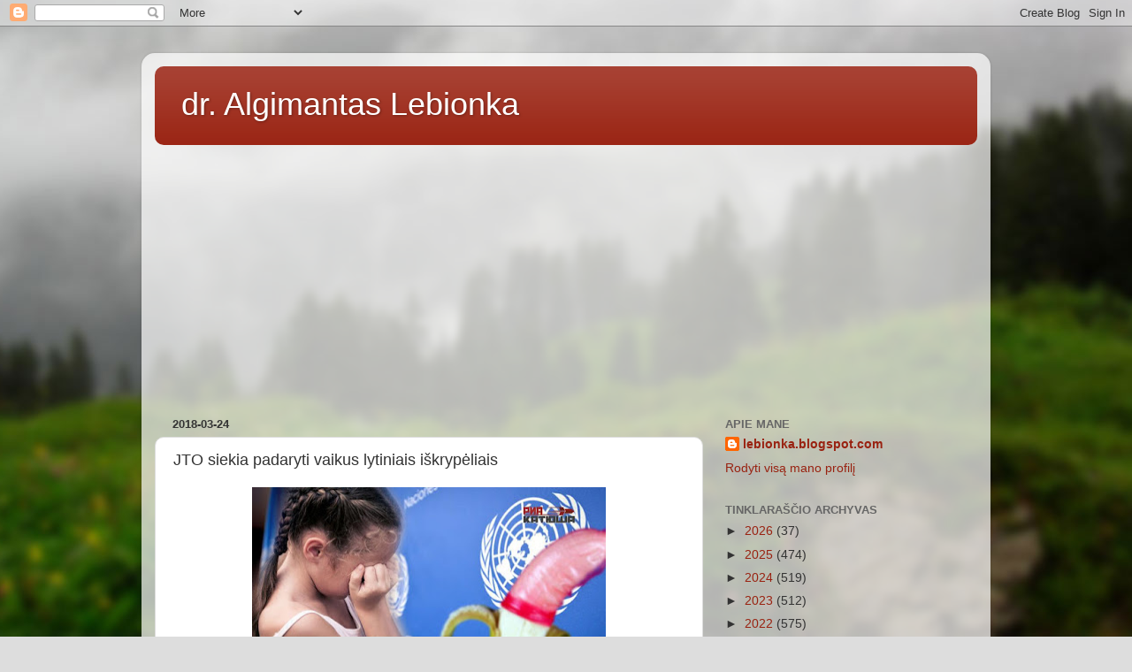

--- FILE ---
content_type: text/html; charset=UTF-8
request_url: https://lebionka.blogspot.com/2018/03/jto-siekia-padaryti-vaikus-lytiniais.html?m=0
body_size: 21593
content:
<!DOCTYPE html>
<html class='v2' dir='ltr' lang='lt'>
<head>
<link href='https://www.blogger.com/static/v1/widgets/335934321-css_bundle_v2.css' rel='stylesheet' type='text/css'/>
<meta content='width=1100' name='viewport'/>
<meta content='text/html; charset=UTF-8' http-equiv='Content-Type'/>
<meta content='blogger' name='generator'/>
<link href='https://lebionka.blogspot.com/favicon.ico' rel='icon' type='image/x-icon'/>
<link href='http://lebionka.blogspot.com/2018/03/jto-siekia-padaryti-vaikus-lytiniais.html' rel='canonical'/>
<link rel="alternate" type="application/atom+xml" title="dr. Algimantas Lebionka - Atom" href="https://lebionka.blogspot.com/feeds/posts/default" />
<link rel="alternate" type="application/rss+xml" title="dr. Algimantas Lebionka - RSS" href="https://lebionka.blogspot.com/feeds/posts/default?alt=rss" />
<link rel="service.post" type="application/atom+xml" title="dr. Algimantas Lebionka - Atom" href="https://www.blogger.com/feeds/3385751496591361959/posts/default" />

<link rel="alternate" type="application/atom+xml" title="dr. Algimantas Lebionka - Atom" href="https://lebionka.blogspot.com/feeds/3848762218638160390/comments/default" />
<!--Can't find substitution for tag [blog.ieCssRetrofitLinks]-->
<link href='https://blogger.googleusercontent.com/img/b/R29vZ2xl/AVvXsEjz_xBEGBwwT6VD49glZC25cKLAPUM0bexnl205lC9IG4cVxgCLzr_nOR82h3hO_9GCFcvDMmSFMIXjbQMi11D8ynWUhUhjTUmTMJDbiM-hvuhVDIJIEgHvlJh6MXJ-lFYT6b98PZh2FbM/s400/5ab528fb.jpg' rel='image_src'/>
<meta content='http://lebionka.blogspot.com/2018/03/jto-siekia-padaryti-vaikus-lytiniais.html' property='og:url'/>
<meta content='JTO siekia padaryti vaikus lytiniais iškrypėliais' property='og:title'/>
<meta content='Analitiniai straipsniai apie politiką, antiglobalizmą, migraciją, socialinę atskirtį, ekonomiką ir finansus' property='og:description'/>
<meta content='https://blogger.googleusercontent.com/img/b/R29vZ2xl/AVvXsEjz_xBEGBwwT6VD49glZC25cKLAPUM0bexnl205lC9IG4cVxgCLzr_nOR82h3hO_9GCFcvDMmSFMIXjbQMi11D8ynWUhUhjTUmTMJDbiM-hvuhVDIJIEgHvlJh6MXJ-lFYT6b98PZh2FbM/w1200-h630-p-k-no-nu/5ab528fb.jpg' property='og:image'/>
<title>dr. Algimantas Lebionka: JTO siekia padaryti vaikus lytiniais iškrypėliais</title>
<style id='page-skin-1' type='text/css'><!--
/*-----------------------------------------------
Blogger Template Style
Name:     Picture Window
Designer: Blogger
URL:      www.blogger.com
----------------------------------------------- */
/* Content
----------------------------------------------- */
body {
font: normal normal 15px Arial, Tahoma, Helvetica, FreeSans, sans-serif;
color: #333333;
background: #dddddd url(//themes.googleusercontent.com/image?id=1fupio4xM9eVxyr-k5QC5RiCJlYR35r9dXsp63RKsKt64v33poi2MvnjkX_1MULBY8BsT) repeat-x fixed bottom center;
}
html body .region-inner {
min-width: 0;
max-width: 100%;
width: auto;
}
.content-outer {
font-size: 90%;
}
a:link {
text-decoration:none;
color: #992211;
}
a:visited {
text-decoration:none;
color: #771100;
}
a:hover {
text-decoration:underline;
color: #cc4411;
}
.content-outer {
background: transparent url(https://resources.blogblog.com/blogblog/data/1kt/transparent/white80.png) repeat scroll top left;
-moz-border-radius: 15px;
-webkit-border-radius: 15px;
-goog-ms-border-radius: 15px;
border-radius: 15px;
-moz-box-shadow: 0 0 3px rgba(0, 0, 0, .15);
-webkit-box-shadow: 0 0 3px rgba(0, 0, 0, .15);
-goog-ms-box-shadow: 0 0 3px rgba(0, 0, 0, .15);
box-shadow: 0 0 3px rgba(0, 0, 0, .15);
margin: 30px auto;
}
.content-inner {
padding: 15px;
}
/* Header
----------------------------------------------- */
.header-outer {
background: #992211 url(https://resources.blogblog.com/blogblog/data/1kt/transparent/header_gradient_shade.png) repeat-x scroll top left;
_background-image: none;
color: #ffffff;
-moz-border-radius: 10px;
-webkit-border-radius: 10px;
-goog-ms-border-radius: 10px;
border-radius: 10px;
}
.Header img, .Header #header-inner {
-moz-border-radius: 10px;
-webkit-border-radius: 10px;
-goog-ms-border-radius: 10px;
border-radius: 10px;
}
.header-inner .Header .titlewrapper,
.header-inner .Header .descriptionwrapper {
padding-left: 30px;
padding-right: 30px;
}
.Header h1 {
font: normal normal 36px Arial, Tahoma, Helvetica, FreeSans, sans-serif;
text-shadow: 1px 1px 3px rgba(0, 0, 0, 0.3);
}
.Header h1 a {
color: #ffffff;
}
.Header .description {
font-size: 130%;
}
/* Tabs
----------------------------------------------- */
.tabs-inner {
margin: .5em 0 0;
padding: 0;
}
.tabs-inner .section {
margin: 0;
}
.tabs-inner .widget ul {
padding: 0;
background: #f5f5f5 url(https://resources.blogblog.com/blogblog/data/1kt/transparent/tabs_gradient_shade.png) repeat scroll bottom;
-moz-border-radius: 10px;
-webkit-border-radius: 10px;
-goog-ms-border-radius: 10px;
border-radius: 10px;
}
.tabs-inner .widget li {
border: none;
}
.tabs-inner .widget li a {
display: inline-block;
padding: .5em 1em;
margin-right: 0;
color: #992211;
font: normal normal 15px Arial, Tahoma, Helvetica, FreeSans, sans-serif;
-moz-border-radius: 0 0 0 0;
-webkit-border-top-left-radius: 0;
-webkit-border-top-right-radius: 0;
-goog-ms-border-radius: 0 0 0 0;
border-radius: 0 0 0 0;
background: transparent none no-repeat scroll top left;
border-right: 1px solid #cccccc;
}
.tabs-inner .widget li:first-child a {
padding-left: 1.25em;
-moz-border-radius-topleft: 10px;
-moz-border-radius-bottomleft: 10px;
-webkit-border-top-left-radius: 10px;
-webkit-border-bottom-left-radius: 10px;
-goog-ms-border-top-left-radius: 10px;
-goog-ms-border-bottom-left-radius: 10px;
border-top-left-radius: 10px;
border-bottom-left-radius: 10px;
}
.tabs-inner .widget li.selected a,
.tabs-inner .widget li a:hover {
position: relative;
z-index: 1;
background: #ffffff url(https://resources.blogblog.com/blogblog/data/1kt/transparent/tabs_gradient_shade.png) repeat scroll bottom;
color: #000000;
-moz-box-shadow: 0 0 0 rgba(0, 0, 0, .15);
-webkit-box-shadow: 0 0 0 rgba(0, 0, 0, .15);
-goog-ms-box-shadow: 0 0 0 rgba(0, 0, 0, .15);
box-shadow: 0 0 0 rgba(0, 0, 0, .15);
}
/* Headings
----------------------------------------------- */
h2 {
font: bold normal 13px Arial, Tahoma, Helvetica, FreeSans, sans-serif;
text-transform: uppercase;
color: #666666;
margin: .5em 0;
}
/* Main
----------------------------------------------- */
.main-outer {
background: transparent none repeat scroll top center;
-moz-border-radius: 0 0 0 0;
-webkit-border-top-left-radius: 0;
-webkit-border-top-right-radius: 0;
-webkit-border-bottom-left-radius: 0;
-webkit-border-bottom-right-radius: 0;
-goog-ms-border-radius: 0 0 0 0;
border-radius: 0 0 0 0;
-moz-box-shadow: 0 0 0 rgba(0, 0, 0, .15);
-webkit-box-shadow: 0 0 0 rgba(0, 0, 0, .15);
-goog-ms-box-shadow: 0 0 0 rgba(0, 0, 0, .15);
box-shadow: 0 0 0 rgba(0, 0, 0, .15);
}
.main-inner {
padding: 15px 5px 20px;
}
.main-inner .column-center-inner {
padding: 0 0;
}
.main-inner .column-left-inner {
padding-left: 0;
}
.main-inner .column-right-inner {
padding-right: 0;
}
/* Posts
----------------------------------------------- */
h3.post-title {
margin: 0;
font: normal normal 18px Arial, Tahoma, Helvetica, FreeSans, sans-serif;
}
.comments h4 {
margin: 1em 0 0;
font: normal normal 18px Arial, Tahoma, Helvetica, FreeSans, sans-serif;
}
.date-header span {
color: #333333;
}
.post-outer {
background-color: #ffffff;
border: solid 1px #dddddd;
-moz-border-radius: 10px;
-webkit-border-radius: 10px;
border-radius: 10px;
-goog-ms-border-radius: 10px;
padding: 15px 20px;
margin: 0 -20px 20px;
}
.post-body {
line-height: 1.4;
font-size: 110%;
position: relative;
}
.post-header {
margin: 0 0 1.5em;
color: #999999;
line-height: 1.6;
}
.post-footer {
margin: .5em 0 0;
color: #999999;
line-height: 1.6;
}
#blog-pager {
font-size: 140%
}
#comments .comment-author {
padding-top: 1.5em;
border-top: dashed 1px #ccc;
border-top: dashed 1px rgba(128, 128, 128, .5);
background-position: 0 1.5em;
}
#comments .comment-author:first-child {
padding-top: 0;
border-top: none;
}
.avatar-image-container {
margin: .2em 0 0;
}
/* Comments
----------------------------------------------- */
.comments .comments-content .icon.blog-author {
background-repeat: no-repeat;
background-image: url([data-uri]);
}
.comments .comments-content .loadmore a {
border-top: 1px solid #cc4411;
border-bottom: 1px solid #cc4411;
}
.comments .continue {
border-top: 2px solid #cc4411;
}
/* Widgets
----------------------------------------------- */
.widget ul, .widget #ArchiveList ul.flat {
padding: 0;
list-style: none;
}
.widget ul li, .widget #ArchiveList ul.flat li {
border-top: dashed 1px #ccc;
border-top: dashed 1px rgba(128, 128, 128, .5);
}
.widget ul li:first-child, .widget #ArchiveList ul.flat li:first-child {
border-top: none;
}
.widget .post-body ul {
list-style: disc;
}
.widget .post-body ul li {
border: none;
}
/* Footer
----------------------------------------------- */
.footer-outer {
color:#eeeeee;
background: transparent url(https://resources.blogblog.com/blogblog/data/1kt/transparent/black50.png) repeat scroll top left;
-moz-border-radius: 10px 10px 10px 10px;
-webkit-border-top-left-radius: 10px;
-webkit-border-top-right-radius: 10px;
-webkit-border-bottom-left-radius: 10px;
-webkit-border-bottom-right-radius: 10px;
-goog-ms-border-radius: 10px 10px 10px 10px;
border-radius: 10px 10px 10px 10px;
-moz-box-shadow: 0 0 0 rgba(0, 0, 0, .15);
-webkit-box-shadow: 0 0 0 rgba(0, 0, 0, .15);
-goog-ms-box-shadow: 0 0 0 rgba(0, 0, 0, .15);
box-shadow: 0 0 0 rgba(0, 0, 0, .15);
}
.footer-inner {
padding: 10px 5px 20px;
}
.footer-outer a {
color: #ffffdd;
}
.footer-outer a:visited {
color: #cccc99;
}
.footer-outer a:hover {
color: #ffffff;
}
.footer-outer .widget h2 {
color: #bbbbbb;
}
/* Mobile
----------------------------------------------- */
html body.mobile {
height: auto;
}
html body.mobile {
min-height: 480px;
background-size: 100% auto;
}
.mobile .body-fauxcolumn-outer {
background: transparent none repeat scroll top left;
}
html .mobile .mobile-date-outer, html .mobile .blog-pager {
border-bottom: none;
background: transparent none repeat scroll top center;
margin-bottom: 10px;
}
.mobile .date-outer {
background: transparent none repeat scroll top center;
}
.mobile .header-outer, .mobile .main-outer,
.mobile .post-outer, .mobile .footer-outer {
-moz-border-radius: 0;
-webkit-border-radius: 0;
-goog-ms-border-radius: 0;
border-radius: 0;
}
.mobile .content-outer,
.mobile .main-outer,
.mobile .post-outer {
background: inherit;
border: none;
}
.mobile .content-outer {
font-size: 100%;
}
.mobile-link-button {
background-color: #992211;
}
.mobile-link-button a:link, .mobile-link-button a:visited {
color: #ffffff;
}
.mobile-index-contents {
color: #333333;
}
.mobile .tabs-inner .PageList .widget-content {
background: #ffffff url(https://resources.blogblog.com/blogblog/data/1kt/transparent/tabs_gradient_shade.png) repeat scroll bottom;
color: #000000;
}
.mobile .tabs-inner .PageList .widget-content .pagelist-arrow {
border-left: 1px solid #cccccc;
}

--></style>
<style id='template-skin-1' type='text/css'><!--
body {
min-width: 960px;
}
.content-outer, .content-fauxcolumn-outer, .region-inner {
min-width: 960px;
max-width: 960px;
_width: 960px;
}
.main-inner .columns {
padding-left: 0px;
padding-right: 310px;
}
.main-inner .fauxcolumn-center-outer {
left: 0px;
right: 310px;
/* IE6 does not respect left and right together */
_width: expression(this.parentNode.offsetWidth -
parseInt("0px") -
parseInt("310px") + 'px');
}
.main-inner .fauxcolumn-left-outer {
width: 0px;
}
.main-inner .fauxcolumn-right-outer {
width: 310px;
}
.main-inner .column-left-outer {
width: 0px;
right: 100%;
margin-left: -0px;
}
.main-inner .column-right-outer {
width: 310px;
margin-right: -310px;
}
#layout {
min-width: 0;
}
#layout .content-outer {
min-width: 0;
width: 800px;
}
#layout .region-inner {
min-width: 0;
width: auto;
}
body#layout div.add_widget {
padding: 8px;
}
body#layout div.add_widget a {
margin-left: 32px;
}
--></style>
<style>
    body {background-image:url(\/\/themes.googleusercontent.com\/image?id=1fupio4xM9eVxyr-k5QC5RiCJlYR35r9dXsp63RKsKt64v33poi2MvnjkX_1MULBY8BsT);}
    
@media (max-width: 200px) { body {background-image:url(\/\/themes.googleusercontent.com\/image?id=1fupio4xM9eVxyr-k5QC5RiCJlYR35r9dXsp63RKsKt64v33poi2MvnjkX_1MULBY8BsT&options=w200);}}
@media (max-width: 400px) and (min-width: 201px) { body {background-image:url(\/\/themes.googleusercontent.com\/image?id=1fupio4xM9eVxyr-k5QC5RiCJlYR35r9dXsp63RKsKt64v33poi2MvnjkX_1MULBY8BsT&options=w400);}}
@media (max-width: 800px) and (min-width: 401px) { body {background-image:url(\/\/themes.googleusercontent.com\/image?id=1fupio4xM9eVxyr-k5QC5RiCJlYR35r9dXsp63RKsKt64v33poi2MvnjkX_1MULBY8BsT&options=w800);}}
@media (max-width: 1200px) and (min-width: 801px) { body {background-image:url(\/\/themes.googleusercontent.com\/image?id=1fupio4xM9eVxyr-k5QC5RiCJlYR35r9dXsp63RKsKt64v33poi2MvnjkX_1MULBY8BsT&options=w1200);}}
/* Last tag covers anything over one higher than the previous max-size cap. */
@media (min-width: 1201px) { body {background-image:url(\/\/themes.googleusercontent.com\/image?id=1fupio4xM9eVxyr-k5QC5RiCJlYR35r9dXsp63RKsKt64v33poi2MvnjkX_1MULBY8BsT&options=w1600);}}
  </style>
<link href='https://www.blogger.com/dyn-css/authorization.css?targetBlogID=3385751496591361959&amp;zx=f8a450b4-7ca3-4a51-bf98-8fd83b177f15' media='none' onload='if(media!=&#39;all&#39;)media=&#39;all&#39;' rel='stylesheet'/><noscript><link href='https://www.blogger.com/dyn-css/authorization.css?targetBlogID=3385751496591361959&amp;zx=f8a450b4-7ca3-4a51-bf98-8fd83b177f15' rel='stylesheet'/></noscript>
<meta name='google-adsense-platform-account' content='ca-host-pub-1556223355139109'/>
<meta name='google-adsense-platform-domain' content='blogspot.com'/>

<!-- data-ad-client=ca-pub-2929483446936221 -->

</head>
<body class='loading variant-shade'>
<div class='navbar section' id='navbar' name='Naršymo juosta'><div class='widget Navbar' data-version='1' id='Navbar1'><script type="text/javascript">
    function setAttributeOnload(object, attribute, val) {
      if(window.addEventListener) {
        window.addEventListener('load',
          function(){ object[attribute] = val; }, false);
      } else {
        window.attachEvent('onload', function(){ object[attribute] = val; });
      }
    }
  </script>
<div id="navbar-iframe-container"></div>
<script type="text/javascript" src="https://apis.google.com/js/platform.js"></script>
<script type="text/javascript">
      gapi.load("gapi.iframes:gapi.iframes.style.bubble", function() {
        if (gapi.iframes && gapi.iframes.getContext) {
          gapi.iframes.getContext().openChild({
              url: 'https://www.blogger.com/navbar/3385751496591361959?po\x3d3848762218638160390\x26origin\x3dhttps://lebionka.blogspot.com',
              where: document.getElementById("navbar-iframe-container"),
              id: "navbar-iframe"
          });
        }
      });
    </script><script type="text/javascript">
(function() {
var script = document.createElement('script');
script.type = 'text/javascript';
script.src = '//pagead2.googlesyndication.com/pagead/js/google_top_exp.js';
var head = document.getElementsByTagName('head')[0];
if (head) {
head.appendChild(script);
}})();
</script>
</div></div>
<div class='body-fauxcolumns'>
<div class='fauxcolumn-outer body-fauxcolumn-outer'>
<div class='cap-top'>
<div class='cap-left'></div>
<div class='cap-right'></div>
</div>
<div class='fauxborder-left'>
<div class='fauxborder-right'></div>
<div class='fauxcolumn-inner'>
</div>
</div>
<div class='cap-bottom'>
<div class='cap-left'></div>
<div class='cap-right'></div>
</div>
</div>
</div>
<div class='content'>
<div class='content-fauxcolumns'>
<div class='fauxcolumn-outer content-fauxcolumn-outer'>
<div class='cap-top'>
<div class='cap-left'></div>
<div class='cap-right'></div>
</div>
<div class='fauxborder-left'>
<div class='fauxborder-right'></div>
<div class='fauxcolumn-inner'>
</div>
</div>
<div class='cap-bottom'>
<div class='cap-left'></div>
<div class='cap-right'></div>
</div>
</div>
</div>
<div class='content-outer'>
<div class='content-cap-top cap-top'>
<div class='cap-left'></div>
<div class='cap-right'></div>
</div>
<div class='fauxborder-left content-fauxborder-left'>
<div class='fauxborder-right content-fauxborder-right'></div>
<div class='content-inner'>
<header>
<div class='header-outer'>
<div class='header-cap-top cap-top'>
<div class='cap-left'></div>
<div class='cap-right'></div>
</div>
<div class='fauxborder-left header-fauxborder-left'>
<div class='fauxborder-right header-fauxborder-right'></div>
<div class='region-inner header-inner'>
<div class='header section' id='header' name='Antraštė'><div class='widget Header' data-version='1' id='Header1'>
<div id='header-inner'>
<div class='titlewrapper'>
<h1 class='title'>
<a href='https://lebionka.blogspot.com/?m=0'>
dr. Algimantas Lebionka
</a>
</h1>
</div>
<div class='descriptionwrapper'>
<p class='description'><span>
</span></p>
</div>
</div>
</div></div>
</div>
</div>
<div class='header-cap-bottom cap-bottom'>
<div class='cap-left'></div>
<div class='cap-right'></div>
</div>
</div>
</header>
<div class='tabs-outer'>
<div class='tabs-cap-top cap-top'>
<div class='cap-left'></div>
<div class='cap-right'></div>
</div>
<div class='fauxborder-left tabs-fauxborder-left'>
<div class='fauxborder-right tabs-fauxborder-right'></div>
<div class='region-inner tabs-inner'>
<div class='tabs section' id='crosscol' name='Kryžminis stulpelis'><div class='widget HTML' data-version='1' id='HTML3'>
<div class='widget-content'>
<script async src="//pagead2.googlesyndication.com/pagead/js/adsbygoogle.js"></script>
<!-- Lebionka-300x250 -->
<ins class="adsbygoogle"
     style="display:block"
     data-ad-client="ca-pub-1171585364407251"
     data-ad-slot="6667300804"
     data-ad-format="auto"></ins>
<script>
(adsbygoogle = window.adsbygoogle || []).push({});
</script>
</div>
<div class='clear'></div>
</div></div>
<div class='tabs no-items section' id='crosscol-overflow' name='Cross-Column 2'></div>
</div>
</div>
<div class='tabs-cap-bottom cap-bottom'>
<div class='cap-left'></div>
<div class='cap-right'></div>
</div>
</div>
<div class='main-outer'>
<div class='main-cap-top cap-top'>
<div class='cap-left'></div>
<div class='cap-right'></div>
</div>
<div class='fauxborder-left main-fauxborder-left'>
<div class='fauxborder-right main-fauxborder-right'></div>
<div class='region-inner main-inner'>
<div class='columns fauxcolumns'>
<div class='fauxcolumn-outer fauxcolumn-center-outer'>
<div class='cap-top'>
<div class='cap-left'></div>
<div class='cap-right'></div>
</div>
<div class='fauxborder-left'>
<div class='fauxborder-right'></div>
<div class='fauxcolumn-inner'>
</div>
</div>
<div class='cap-bottom'>
<div class='cap-left'></div>
<div class='cap-right'></div>
</div>
</div>
<div class='fauxcolumn-outer fauxcolumn-left-outer'>
<div class='cap-top'>
<div class='cap-left'></div>
<div class='cap-right'></div>
</div>
<div class='fauxborder-left'>
<div class='fauxborder-right'></div>
<div class='fauxcolumn-inner'>
</div>
</div>
<div class='cap-bottom'>
<div class='cap-left'></div>
<div class='cap-right'></div>
</div>
</div>
<div class='fauxcolumn-outer fauxcolumn-right-outer'>
<div class='cap-top'>
<div class='cap-left'></div>
<div class='cap-right'></div>
</div>
<div class='fauxborder-left'>
<div class='fauxborder-right'></div>
<div class='fauxcolumn-inner'>
</div>
</div>
<div class='cap-bottom'>
<div class='cap-left'></div>
<div class='cap-right'></div>
</div>
</div>
<!-- corrects IE6 width calculation -->
<div class='columns-inner'>
<div class='column-center-outer'>
<div class='column-center-inner'>
<div class='main section' id='main' name='Pagrindinis'><div class='widget Blog' data-version='1' id='Blog1'>
<div class='blog-posts hfeed'>

          <div class="date-outer">
        
<h2 class='date-header'><span>2018-03-24</span></h2>

          <div class="date-posts">
        
<div class='post-outer'>
<div class='post hentry uncustomized-post-template' itemprop='blogPost' itemscope='itemscope' itemtype='http://schema.org/BlogPosting'>
<meta content='https://blogger.googleusercontent.com/img/b/R29vZ2xl/AVvXsEjz_xBEGBwwT6VD49glZC25cKLAPUM0bexnl205lC9IG4cVxgCLzr_nOR82h3hO_9GCFcvDMmSFMIXjbQMi11D8ynWUhUhjTUmTMJDbiM-hvuhVDIJIEgHvlJh6MXJ-lFYT6b98PZh2FbM/s400/5ab528fb.jpg' itemprop='image_url'/>
<meta content='3385751496591361959' itemprop='blogId'/>
<meta content='3848762218638160390' itemprop='postId'/>
<a name='3848762218638160390'></a>
<h3 class='post-title entry-title' itemprop='name'>
JTO siekia padaryti vaikus lytiniais iškrypėliais
</h3>
<div class='post-header'>
<div class='post-header-line-1'></div>
</div>
<div class='post-body entry-content' id='post-body-3848762218638160390' itemprop='description articleBody'>
<div dir="ltr" style="text-align: left;" trbidi="on">
<div dir="ltr" style="text-align: left;" trbidi="on">
<div class="separator" style="clear: both; text-align: center;">
<a href="https://blogger.googleusercontent.com/img/b/R29vZ2xl/AVvXsEjz_xBEGBwwT6VD49glZC25cKLAPUM0bexnl205lC9IG4cVxgCLzr_nOR82h3hO_9GCFcvDMmSFMIXjbQMi11D8ynWUhUhjTUmTMJDbiM-hvuhVDIJIEgHvlJh6MXJ-lFYT6b98PZh2FbM/s1600/5ab528fb.jpg" imageanchor="1" style="margin-left: 1em; margin-right: 1em;"><img border="0" data-original-height="472" data-original-width="840" height="223" src="https://blogger.googleusercontent.com/img/b/R29vZ2xl/AVvXsEjz_xBEGBwwT6VD49glZC25cKLAPUM0bexnl205lC9IG4cVxgCLzr_nOR82h3hO_9GCFcvDMmSFMIXjbQMi11D8ynWUhUhjTUmTMJDbiM-hvuhVDIJIEgHvlJh6MXJ-lFYT6b98PZh2FbM/s400/5ab528fb.jpg" width="400" /></a></div>
<br />
<div style="margin-bottom: 0cm; text-align: justify;">
<span lang="lt-LT">Jungtinių tautų
organizaciją (JTO) tampa gimstamumo kontrolės lyga. Naujoji JTO
instrukcija skatina penkerių metų vaikų lytinį ir
homoseksualistinį &#8222;švietimą.&#8220; P</span>ats laikas JTO
pervadinti į žmonijos performatavimo departamentą, rašoma portale
&#8222;Katiuša&#8220;. Žemiau pateikiu šio aktualaus Lietuvai straipsnio
vertimą.</div>
<div style="margin-bottom: 0cm; text-align: justify;">
<br /></div>
<script async="" src="//pagead2.googlesyndication.com/pagead/js/adsbygoogle.js"></script>
<!-- Lebionka-300x250 -->
<br />
<ins class="adsbygoogle" data-ad-client="ca-pub-1171585364407251" data-ad-format="auto" data-ad-slot="6667300804" style="display: block;"></ins><script>
(adsbygoogle = window.adsbygoogle || []).push({});
</script>

<div style="margin-bottom: 0cm; text-align: justify;">
2018 metų kovo mėnesį JTO išleido
naują seksualinio švietimo instrukciją, paremtą &#8222;planuojamos
tėvystės&#8220; principais. Pagrindinis jo tikslas &#8211; išaiškinti
auklėtojams vaikų darželiuose ir mokyklose, kaip nuo vystyklų
panardinti vaiką į lytinių iškrypimų teoriją ir praktiką. 
</div>
<div style="margin-bottom: 0cm;">
</div>
<div style="text-align: justify;">
<br /></div>
<div style="text-align: justify;">
Vienas iš pagrindinių žmonijos
performatavimo centrų &#8211; UNESCO &#8211; stipriai perdirbo 2009 metų
dokumentą &#8222;Vispusiškas lytinis švietimas&#8220;, kurio pagrindine
idėja buvo ankstyvo lytinio gyvenimo stimuliavimas, panaudojant
įvairias kontraceptines priemones. Konservatyvūs amerikiečiai
pavadino tokią poziciją &#8222;masine ataka prieš tėvų teises ir
tradicinę moralę, siekiant sunaikinti jaunąją kartą&#8220;.
Atnaujinta 139 puslapių teksto versija pavadinta &#8222;Tarptautinė
lytinio švietimo techninė priemonė&#8220;</div>
<br />
<div style="margin-bottom: 0cm; text-align: justify;">
(išleista pagal JTO forsait-projektą
&#8222;Švietimas-2030) ir jau atvirai primetanti vaikams nesantuokinius
ryšius, homoseksualizmą, abortus ir nesibaigiančią gausą
&#8222;socialinių lyčių&#8220; (genderio ideologija) &#8211; vaikams nuo
penkių (!) metų amžiaus. 
</div>
<div style="margin-bottom: 0cm;">
</div>
<div style="text-align: justify;">
<br /></div>
<div style="text-align: justify;">
Šioje &#8222;švietimo&#8220; priemonėje
atviru tekstu pasakyta,  kad kalbant apie &#8222;seksualumą&#8220; ir
&#8222;seksualinį švietimą&#8220;  reikia kalbėti apie &#8222;genderinį
identitetą&#8220; (transgenderizmas), seksualinę orientaciją
(homoseksualizmas) ir savęs patenkinimą (seksas vardan malonumo).
Čia liečiamas genderinės nelygybės klausimas. &#8222;Genderio&#8220;
temai skirtas atskiras skyrius ir eilė praktinių užduočių,
kurios skirtos tam, kad priversti mažamečius vaikus skirti
&#8222;biologinę lytį&#8220; ir &#8222;socialinį genderį&#8220;. Šeimos ir
santuokos institutas nušviečiamas išimtinai iš netradicinių
sąjungų taško, prilyginant jas pagal reikšmę vyro ir moters
sąjungai.&nbsp;</div>
<div style="text-align: justify;">
<br /></div>
<div style="text-align: justify;">
Pateiksime kelias tipines užduotis iš šio
leidinio, skirtas formuoti pasaulėžiūrą pas 5-8 ir 9-12 metų
vaikus. Vyresnių vaikų moralė ir dorovė ir toliau naikina su
naujais seksualiniais &#8222;pažinimais&#8220;, bet verta nurodyti
labiausiai iššaukiančius pavyzdžius. Įsisavindami abecėlę
mažyliai pagal UNESCO instrukciją turi išmokti:&nbsp;</div>
<div style="text-align: justify;">
- aprašyti
netradicines šeimas, kurias sudaro du ir daugiau homoseksualistų,
reikšti jiems pagarbą pagal principą &#8222;kiekvienas turi galimybę
mylėti tą, kurį nori&#8220;,</div>
<div style="text-align: justify;">
- suprasti, kad ankstyvos santuokos
arba santuokos dėl vieno iš sutuoktinių nėštumo priežasties yra
žalingos ir nepageidautinos, kiekvienas gali susituokti, kada
panorėjęs. Taip pat absoliučia norma yra gyvenimas be santuokos
(pagarba bet kokiam &#8222;bendro gyvenimo&#8220; tipui).</div>
<div style="text-align: justify;">
- suprasti, kaip
&#8222;genderinių rolių&#8220; paskirstymas&#8220; šeimoje veikia į tėvystę.&nbsp;</div>
<div style="text-align: justify;">
- aiškiai skirti &#8222;genderį&#8220; ir biologinę lytį, mokėti
papasakoti apie šiuos skirtumus, mokėti paaiškinti, kaip elgiasi
vienas ar kitas vaikas (arba pats pasakotojas) nesutampant šioms
sąvokoms.&nbsp;</div>
<div style="text-align: justify;">
- žinoti, kur galima surasti (patikimą asmenį) iš
suaugusių, ne iš tėvų, kurie galėtų papasakoti vaikui daugiau
&#8222;apie jo jausmus ir kūną&#8220;,</div>
<div style="text-align: justify;">
- gerbti &#8222;įvairias praktikas,
kuriomis pasireiškia seksualumas&#8220;, o taip pat gerbti kitų žmonių
genderinį identiškumą (homoseksualistų, transvestitų,
&#8222;nebinarinių&#8220;, belyčių, daugialyčių ir asmenybių su
kitokiais lytiniais nukrypimais).&nbsp;</div>
<div style="text-align: justify;">
- papasakoti apie &#8222;vyro ir
moters reakciją į lytinį stimuliavimą&#8220; ir &#8222;seksualinio
pasitenkinimo sudedamąsias dalis).&nbsp;</div>
<div style="text-align: justify;">
- suprasti, kad visos
seksualinės fantazijos ir norai yra &#8222;sveiki&#8220;, jų negalima
smerkti, kiekvienas gali reikšti &#8222;savo seksualinius jausmus&#8220;,
kai skaito reikalingais,</div>
<div style="text-align: justify;">
- naudotis prezervatyvais ir kitomis
kontracepcijos priemonėmis (nuo 12 metų amžiaus), suprasti, kad
tai pats blogiausias gimstamumo kontrolės ir nepageidautinų nėštumo
išvengimo būdas,</div>
<div style="text-align: justify;">
- suprasti, kad egzistuoja įvairūs
seksualinio pasitenkinimo būdai, kuriuos galima naudoti, kad
išvengti ligų ir perduoti savo &#8222;meilę ir aistrą partneriui&#8220;.</div>
<div style="text-align: justify;">
<br /></div>
<div class="separator" style="clear: both; text-align: center;">
<a href="https://blogger.googleusercontent.com/img/b/R29vZ2xl/AVvXsEg2iwJLps4aUmD6lp8jfqpOf-beLzgc7qQ7zlYfTW20bDCuQAs4w9J86yCXRYclgw8PlVthaGJhTo4nCM1Ogy6JbA7Ck9MgSci-_ZVLjX9x3btU28ImVBIv1KJZh5udBVVxkf5v8CBOLZU/s1600/5ab520e7.jpg" imageanchor="1" style="margin-left: 1em; margin-right: 1em;"><img border="0" data-original-height="859" data-original-width="829" height="400" src="https://blogger.googleusercontent.com/img/b/R29vZ2xl/AVvXsEg2iwJLps4aUmD6lp8jfqpOf-beLzgc7qQ7zlYfTW20bDCuQAs4w9J86yCXRYclgw8PlVthaGJhTo4nCM1Ogy6JbA7Ck9MgSci-_ZVLjX9x3btU28ImVBIv1KJZh5udBVVxkf5v8CBOLZU/s400/5ab520e7.jpg" width="385" /></a></div>
<div class="separator" style="clear: both; text-align: center;">
<a href="https://blogger.googleusercontent.com/img/b/R29vZ2xl/AVvXsEjzS9I6gHZ1HcTUliqD9ttEGT9gml_spsA8Cd8Mwj17Xcos4exavroDh98T-3WFKrLNjccG0X9ry9JglxhvHkdXG9p7Naofjvf3Jpg_ZRV0MUn0UBmHmlcfstartHqSsmLZkHHIDRaYkac/s1600/5ab520f0.jpg" imageanchor="1" style="margin-left: 1em; margin-right: 1em;"><img border="0" data-original-height="789" data-original-width="827" height="380" src="https://blogger.googleusercontent.com/img/b/R29vZ2xl/AVvXsEjzS9I6gHZ1HcTUliqD9ttEGT9gml_spsA8Cd8Mwj17Xcos4exavroDh98T-3WFKrLNjccG0X9ry9JglxhvHkdXG9p7Naofjvf3Jpg_ZRV0MUn0UBmHmlcfstartHqSsmLZkHHIDRaYkac/s400/5ab520f0.jpg" width="400" /></a></div>
<div class="separator" style="clear: both; text-align: center;">
<a href="https://blogger.googleusercontent.com/img/b/R29vZ2xl/AVvXsEjCSLjzzqFPsqF_AwKzCGXO3WejCBAxuG_ehcz0nR1YDyj1PQ4H2-c2FCzINZgzP_WWkWZqWL6L-HsuPVA9VxbV47hGyUlBcu4jNt17bAvM1cLM3avJv5WNtpSoMsxeYpMosc7FUqM6cAM/s1600/5ab52105.jpg" imageanchor="1" style="margin-left: 1em; margin-right: 1em;"><img border="0" data-original-height="877" data-original-width="818" height="400" src="https://blogger.googleusercontent.com/img/b/R29vZ2xl/AVvXsEjCSLjzzqFPsqF_AwKzCGXO3WejCBAxuG_ehcz0nR1YDyj1PQ4H2-c2FCzINZgzP_WWkWZqWL6L-HsuPVA9VxbV47hGyUlBcu4jNt17bAvM1cLM3avJv5WNtpSoMsxeYpMosc7FUqM6cAM/s400/5ab52105.jpg" width="372" /></a></div>
<div class="separator" style="clear: both; text-align: center;">
<a href="https://blogger.googleusercontent.com/img/b/R29vZ2xl/AVvXsEg5151agH3xwt03RpTL31U9h77-tV6Dv6i5rn6Ez8OgHji4w0me1vQSlBwY1k2TtNEZ4yTe9oTNzqb0lGkQ6D4j4kcTSnmOiiuiJAHo2R2nTXrFLzFOiWN52cAA4diIMxSdi-FCcrXDZ6M/s1600/5ab5210e.jpg" imageanchor="1" style="margin-left: 1em; margin-right: 1em;"><img border="0" data-original-height="368" data-original-width="756" height="193" src="https://blogger.googleusercontent.com/img/b/R29vZ2xl/AVvXsEg5151agH3xwt03RpTL31U9h77-tV6Dv6i5rn6Ez8OgHji4w0me1vQSlBwY1k2TtNEZ4yTe9oTNzqb0lGkQ6D4j4kcTSnmOiiuiJAHo2R2nTXrFLzFOiWN52cAA4diIMxSdi-FCcrXDZ6M/s400/5ab5210e.jpg" width="400" /></a></div>
<div class="separator" style="clear: both; text-align: center;">
<a href="https://blogger.googleusercontent.com/img/b/R29vZ2xl/AVvXsEi18NbkJ5m-EYnTSF_CsVeXb11m3-5X4QJwRHmh1v-9zp6OVZNFr4HzTwzusEcwUtLU0Nce3bi4KBqa8FjFYJJRbR-dndSNbVjtlRnGU0ZXxjy4ZGFAiGoJj_Lht-BExPXCmw7GVqGdWSM/s1600/5ab52116.jpg" imageanchor="1" style="margin-left: 1em; margin-right: 1em;"><img border="0" data-original-height="256" data-original-width="662" height="153" src="https://blogger.googleusercontent.com/img/b/R29vZ2xl/AVvXsEi18NbkJ5m-EYnTSF_CsVeXb11m3-5X4QJwRHmh1v-9zp6OVZNFr4HzTwzusEcwUtLU0Nce3bi4KBqa8FjFYJJRbR-dndSNbVjtlRnGU0ZXxjy4ZGFAiGoJj_Lht-BExPXCmw7GVqGdWSM/s400/5ab52116.jpg" width="400" /></a></div>
<div style="text-align: justify;">
<br /></div>
<div style="margin-bottom: 0cm;">
</div>
<div style="text-align: justify;">
Iki 15 metų amžiaus JTO genderinės
scenos taip išplauna paauglių smegenis, kad bet kokia kritika,
smerkimas ar negatyvus požiūris į transvestitus, sodomitus ir
kitus iškrypėlius sukelti jaunimo pasipriešinimą. Štai jums ir
išvirkščioji pusė &#8222;tolerancijos&#8220; ir pagarbos &#8222;visoms
kultūroms ir tradicijoms&#8220;. Jeigu pas jus antipederastinės
vertybės &#8211; tuomet jūs homofobas, transfobas ir t.t., ir jums nėra
vietos globalioje ateities visuomenėje. Specialiai tam UNESCO sekso
vadovėlyje nurodomos absoliučios vertybės, kurias  draudžiama
neigti ir užginčyti. Tarp jų &#8211; suprantama vis tos pačios
&#8222;lygybės ir pagarbos&#8220;. Štai tokia nesudėtinga priemonė,
leidžianti vystyti homodiktatūrą pieš kitaminčius.&nbsp;</div>
<div style="text-align: justify;">
<br /></div>
<div style="text-align: justify;">
Šie
nauji standartai, kritikų nuomone, stimuliuoja ankstyvą vaikų
seksualumą, ištvirkimą, depopuliaciją ir yra dirva neigimui bet
kokios moralės ir dorovingumo, išskyrus lytinių  iškrypėlių
&#8222;moralę&#8220;.&nbsp;</div>
<div style="text-align: justify;">
<br /></div>
<div style="text-align: justify;">
&#8222;Tai radikali promiskuiteto, deviatyvių
ryšių ir abortų propaganda. UNESCO požiūris į lytinį
&#8222;švietimą&#8220; grindžiamas malonumo gavimo principu ir praktiškai
niekuo neribojamas. Tai ataka prieš sveiką nekaltą vaikystę iš
galingų ir labai turtingų struktūrų pusės&#8220;, &#8211; komentavo šį
dokumentą Family Watch International prezidentė Sharon Slater.</div>
<br />
<div style="text-align: justify;">
Krikščionys ir kita viso pasaulio
tradicinių pažiūrų visuomenė yra šoko būsenoje po šios
tarptautinės priemonės publikavimo. Čia taip pat yra skyrius,
skirtas faktiniams duomenims palaikantiems diegiamas tezes. Problema
tik tai, kad visa ši &#8222;faktinė&#8220; medžiaga buvo renkama
kovojančių už abortus ir pederastinių NVO. O kaip jos sugeba
iškraipyti realybę, siekdamos paremti savo nužmoginančias
iniciatyvas, Rusijoje gerai žinoma. Pakanka vien pateikti pavyzdį
su fondu &#8222;Anna&#8220;, šiuo metu įtrauktu į užsienio agentų
sąrašus, kuris sistemingai tiekė mūsų įstatymų leidėjams ir
lobistams &#8222;Prievartos profilaktikos šeimoje&#8220; įstatymą, jų
melą iššaukiantį melą apie 14000 moterų, kiekvienais metais
mirštančių nuo savo vyrų rankų Rusijos šeimose. Lygiai taip pat
vyksta ir JTO: UNESCO ir Europos komisija remia seksualinių laisvių
dainius, kaip Gotmacherio institutą Niujorke, jų mokslinius
tyrimus, kalbančius apie naudą susilaikymo. Sveikos žmogaus
psichikos formavimas tradiciškai auklėjant, jų atmetamas. Milijonų
tėvų protestas prieš naują globalią sekso politiką  vadinamas
&#8222;senamadišku, paremtu baime ir neapykanta&#8220;.</div>
<br />
<div style="text-align: justify;">
UNESCO standartai reikalauja iš
mokytojų reklamuoti abortus, kuriuos maskuoja formuluotė
&#8222;reproduktyvinės žmogaus teisės&#8220;: &#8222;Apsaugojimas nuo
neplanuoto nėštumo ir nesaugių abortų reikalauja iš valstybės
liberalizacijos įstatymų, garantuojančių moterims teisę į
saugius abortus&#8220;. Feministėms tai įsikūnija į negudrų lozungą
&#8222;Mano kūnas &#8211; mano kūnas!&#8220;, naujame sekso vadovėlyje kalbama
apie tai kitais žodžiais: &#8222;Absoliuti valdžios (valstybės)
pareiga &#8211; galimybė žmogui kontroliuoti savo kūną&#8220;.</div>
<br />
<div style="margin-bottom: 0cm;">
</div>
<div style="text-align: justify;">
Amerikiečių prolaif-ekspertai nurodo
į sąmoningą klaidą UNESCO vadovėlyje, kur kalbama, kad
problemos, kylančios pas paauglį šiame lytinio brendimo etape &#8211;
pyktis, depresijos, stresai, jaudulys ir t.t. &#8211; surišti su kitų
žmonių netolerancijos pasireiškimu, o ne su jo asmeninėmis
psichikos problemomis. Taip pat dokumente kalbama, kad ŽIV-infekuoti
jauni žmonės turi teisę į &#8222;savo seksualinius jausmus&#8220; kitų
atžvilgiu, ir tuo pačiu metu &#8222;jų negalima versti atskleisti jų
ŽIV-statusą&#8220;. Tai aiškus sukūrimas pavojingos situacijos
sveikam jaunimui, ypač atsižvelgiant į skatinimą &#8222;įvairių
būdų seksualinio pasitenkinimo&#8220;. Yra jame ir užslėpta
prostitucijos propaganda, nes mokytojams draudžiama smerkti seksą
be įsipareigojimų.&nbsp;</div>
<div style="text-align: justify;">
<br /></div>
<div style="text-align: justify;">
Tikrieji šios socialinės inžinerijos
tikslai aiškiai matomi ataskaitoje UNICEF apie masinę programą
seksualinio švietimo Tailande. Po vertingų paskaitų pradinų
klasių mokinių paprašė pavaizduoti piešiniuose tai, ką jie
išmoko. Dauguma vaikų nupiešė seksualines scenas, apsinuoginusius
paauglius, lytinius organus, abortus ir kontraceptyvus superherojų
pavidalu, ginančius nuo nepageidaujamų pasekmių, atvaizduotų
vaikų pavidalu. Be ankstyvo psichikos pažeidimo, tai tikras himnas
neomaltizmui ir gyventojų depopuliacijai. Parašai po piešiniais
kalba už save.</div>
<br />
<div style="margin-bottom: 0cm; text-align: justify;">
Lyginant su ankstesniu vadovėliu,
šiame yra stebimas JTO spaudimas į visas valstybes, siekiant kuo
greičiau tai įgyvendinti. Laukiama, kad UNESCO pati finansuos vaikų
darželius ir mokyklas visame pasaulyje, kurios su tuo sutiks. (A.L.
Aš nejučia prisiminiau skandalą aplink anūko šeimos
švietimo-auklėjimo įstaigas ir pagalvojau: šitos kiaulės tai
būtinai išsivolios UNESCO purve.) 
</div>
<div style="margin-bottom: 0cm; text-align: justify;">
<br /></div>
<div style="margin-bottom: 0cm; text-align: justify;">
Gyvybės gynėjai JAV mato gerą ženklą
Donaldo Trampo pareiškime dėl JAV išėjimo iš UNESCO iki šių
metų pabaigos. Oficialūs Rusijos asmenys, sprendžiant iš visko,
yra toli nuo panašių žingsnių, tačiau yra pagrindo baimintis,
kad provakarietiškas lobi visose valdžios šakose greitai sugriebs
naujas direktyvas &#8222;brangių partnerių&#8220; ir jas realizuos slapčia
ir labai ryžtingai. <span lang="lt-LT">Pirmosios kregždutės
atskrido &#8211; tai visos Rusijos seksualinio švietimo pamoka 2017 metų
gruodžio 1 dieną, prisidengiant kovos su ŽIV ir nelaukta draugystė
sveikatos ministrės Veronikos Skvorcovos su &#8222;koviniais
pederastais&#8220; su Eltonu Džonu priešakyje. Akivaizdu, kad Švietimo,
Sveikatos ministerijose ir vyriausybėje pakanka globalistų
pastumdėlių, taip kad visiems šalininkams fiziškai ir moraliai
sveikos Rusijos negalima prarasti budrumo. </span> 
</div>
<div style="margin-bottom: 0cm; text-align: justify;">
<br /></div>
<div style="margin-bottom: 0cm; text-align: justify;">
<a href="http://katyusha.org/view?id=9621">http://katyusha.org/view?id=9621</a></div>
<div style="margin-bottom: 0cm; text-align: justify;">
<br /></div>
<div style="margin-bottom: 0cm; text-align: justify;">
<br /></div>
<div style="text-align: justify;">
<br /></div>
</div>
<script async="" src="//pagead2.googlesyndication.com/pagead/js/adsbygoogle.js"></script>
<!-- Lebionka-300x250 -->
<br />
<ins class="adsbygoogle" data-ad-client="ca-pub-1171585364407251" data-ad-format="auto" data-ad-slot="6667300804" style="display: block;"></ins><script>
(adsbygoogle = window.adsbygoogle || []).push({});
</script></div>
<div style='clear: both;'></div>
</div>
<div class='post-footer'>
<div class='post-footer-line post-footer-line-1'>
<span class='post-author vcard'>
Pranešimą parašė
<span class='fn' itemprop='author' itemscope='itemscope' itemtype='http://schema.org/Person'>
<meta content='https://www.blogger.com/profile/16259610522151834333' itemprop='url'/>
<a class='g-profile' href='https://www.blogger.com/profile/16259610522151834333' rel='author' title='author profile'>
<span itemprop='name'>lebionka.blogspot.com</span>
</a>
</span>
</span>
<span class='post-timestamp'>
ties
<meta content='http://lebionka.blogspot.com/2018/03/jto-siekia-padaryti-vaikus-lytiniais.html' itemprop='url'/>
<a class='timestamp-link' href='https://lebionka.blogspot.com/2018/03/jto-siekia-padaryti-vaikus-lytiniais.html?m=0' rel='bookmark' title='permanent link'><abbr class='published' itemprop='datePublished' title='2018-03-24T08:28:00+02:00'>08:28</abbr></a>
</span>
<span class='post-comment-link'>
</span>
<span class='post-icons'>
<span class='item-control blog-admin pid-1821250300'>
<a href='https://www.blogger.com/post-edit.g?blogID=3385751496591361959&postID=3848762218638160390&from=pencil' title='Redaguoti pranešimą'>
<img alt='' class='icon-action' height='18' src='https://resources.blogblog.com/img/icon18_edit_allbkg.gif' width='18'/>
</a>
</span>
</span>
<div class='post-share-buttons goog-inline-block'>
<a class='goog-inline-block share-button sb-email' href='https://www.blogger.com/share-post.g?blogID=3385751496591361959&postID=3848762218638160390&target=email' target='_blank' title='Siųsti el. paštu
'><span class='share-button-link-text'>Siųsti el. paštu
</span></a><a class='goog-inline-block share-button sb-blog' href='https://www.blogger.com/share-post.g?blogID=3385751496591361959&postID=3848762218638160390&target=blog' onclick='window.open(this.href, "_blank", "height=270,width=475"); return false;' target='_blank' title='BlogThis!'><span class='share-button-link-text'>BlogThis!</span></a><a class='goog-inline-block share-button sb-twitter' href='https://www.blogger.com/share-post.g?blogID=3385751496591361959&postID=3848762218638160390&target=twitter' target='_blank' title='Bendrinti sistemoje X'><span class='share-button-link-text'>Bendrinti sistemoje X</span></a><a class='goog-inline-block share-button sb-facebook' href='https://www.blogger.com/share-post.g?blogID=3385751496591361959&postID=3848762218638160390&target=facebook' onclick='window.open(this.href, "_blank", "height=430,width=640"); return false;' target='_blank' title='Bendrinti sistemoje „Facebook“'><span class='share-button-link-text'>Bendrinti sistemoje &#8222;Facebook&#8220;</span></a><a class='goog-inline-block share-button sb-pinterest' href='https://www.blogger.com/share-post.g?blogID=3385751496591361959&postID=3848762218638160390&target=pinterest' target='_blank' title='Bendrinti sistemoje „Pinterest“'><span class='share-button-link-text'>Bendrinti sistemoje &#8222;Pinterest&#8220;</span></a>
</div>
</div>
<div class='post-footer-line post-footer-line-2'>
<span class='post-labels'>
</span>
</div>
<div class='post-footer-line post-footer-line-3'>
<span class='post-location'>
</span>
</div>
</div>
</div>
<div class='comments' id='comments'>
<a name='comments'></a>
<h4>Komentarų nėra:</h4>
<div id='Blog1_comments-block-wrapper'>
<dl class='avatar-comment-indent' id='comments-block'>
</dl>
</div>
<p class='comment-footer'>
<div class='comment-form'>
<a name='comment-form'></a>
<h4 id='comment-post-message'>Rašyti komentarą</h4>
<p>
</p>
<a href='https://www.blogger.com/comment/frame/3385751496591361959?po=3848762218638160390&hl=lt&saa=85391&origin=https://lebionka.blogspot.com' id='comment-editor-src'></a>
<iframe allowtransparency='true' class='blogger-iframe-colorize blogger-comment-from-post' frameborder='0' height='410px' id='comment-editor' name='comment-editor' src='' width='100%'></iframe>
<script src='https://www.blogger.com/static/v1/jsbin/2830521187-comment_from_post_iframe.js' type='text/javascript'></script>
<script type='text/javascript'>
      BLOG_CMT_createIframe('https://www.blogger.com/rpc_relay.html');
    </script>
</div>
</p>
</div>
</div>
<div class='inline-ad'>
<script async src="//pagead2.googlesyndication.com/pagead/js/adsbygoogle.js"></script>
<!-- lebionka_main_Blog1_1x1_as -->
<ins class="adsbygoogle"
     style="display:block"
     data-ad-client="ca-pub-2929483446936221"
     data-ad-host="ca-host-pub-1556223355139109"
     data-ad-host-channel="L0007"
     data-ad-slot="3798272194"
     data-ad-format="auto"></ins>
<script>
(adsbygoogle = window.adsbygoogle || []).push({});
</script>
</div>

        </div></div>
      
</div>
<div class='blog-pager' id='blog-pager'>
<span id='blog-pager-newer-link'>
<a class='blog-pager-newer-link' href='https://lebionka.blogspot.com/2018/03/herasmento-epidemijos-tikslas-baltuju.html?m=0' id='Blog1_blog-pager-newer-link' title='Naujesnis pranešimas'>Naujesnis pranešimas</a>
</span>
<span id='blog-pager-older-link'>
<a class='blog-pager-older-link' href='https://lebionka.blogspot.com/2018/03/beprotiskas-ir-kruvinas-juodasis-pietu.html?m=0' id='Blog1_blog-pager-older-link' title='Senesnis pranešimas'>Senesnis pranešimas</a>
</span>
<a class='home-link' href='https://lebionka.blogspot.com/?m=0'>Pradinis puslapis</a>
<div class='blog-mobile-link'>
<a href='https://lebionka.blogspot.com/2018/03/jto-siekia-padaryti-vaikus-lytiniais.html?m=1'>Peržiūrėti versiją mobiliesiems</a>
</div>
</div>
<div class='clear'></div>
<div class='post-feeds'>
<div class='feed-links'>
Užsisakykite:
<a class='feed-link' href='https://lebionka.blogspot.com/feeds/3848762218638160390/comments/default' target='_blank' type='application/atom+xml'>Rašyti komentarus (Atom)</a>
</div>
</div>
</div></div>
</div>
</div>
<div class='column-left-outer'>
<div class='column-left-inner'>
<aside>
</aside>
</div>
</div>
<div class='column-right-outer'>
<div class='column-right-inner'>
<aside>
<div class='sidebar section' id='sidebar-right-1'><div class='widget Profile' data-version='1' id='Profile1'>
<h2>Apie mane</h2>
<div class='widget-content'>
<dl class='profile-datablock'>
<dt class='profile-data'>
<a class='profile-name-link g-profile' href='https://www.blogger.com/profile/16259610522151834333' rel='author' style='background-image: url(//www.blogger.com/img/logo-16.png);'>
lebionka.blogspot.com
</a>
</dt>
</dl>
<a class='profile-link' href='https://www.blogger.com/profile/16259610522151834333' rel='author'>Rodyti visą mano profilį</a>
<div class='clear'></div>
</div>
</div><div class='widget BlogArchive' data-version='1' id='BlogArchive1'>
<h2>Tinklaraščio archyvas</h2>
<div class='widget-content'>
<div id='ArchiveList'>
<div id='BlogArchive1_ArchiveList'>
<ul class='hierarchy'>
<li class='archivedate collapsed'>
<a class='toggle' href='javascript:void(0)'>
<span class='zippy'>

        &#9658;&#160;
      
</span>
</a>
<a class='post-count-link' href='https://lebionka.blogspot.com/2026/?m=0'>
2026
</a>
<span class='post-count' dir='ltr'>(37)</span>
<ul class='hierarchy'>
<li class='archivedate collapsed'>
<a class='toggle' href='javascript:void(0)'>
<span class='zippy'>

        &#9658;&#160;
      
</span>
</a>
<a class='post-count-link' href='https://lebionka.blogspot.com/2026/01/?m=0'>
sausio
</a>
<span class='post-count' dir='ltr'>(37)</span>
</li>
</ul>
</li>
</ul>
<ul class='hierarchy'>
<li class='archivedate collapsed'>
<a class='toggle' href='javascript:void(0)'>
<span class='zippy'>

        &#9658;&#160;
      
</span>
</a>
<a class='post-count-link' href='https://lebionka.blogspot.com/2025/?m=0'>
2025
</a>
<span class='post-count' dir='ltr'>(474)</span>
<ul class='hierarchy'>
<li class='archivedate collapsed'>
<a class='toggle' href='javascript:void(0)'>
<span class='zippy'>

        &#9658;&#160;
      
</span>
</a>
<a class='post-count-link' href='https://lebionka.blogspot.com/2025/12/?m=0'>
gruodžio
</a>
<span class='post-count' dir='ltr'>(44)</span>
</li>
</ul>
<ul class='hierarchy'>
<li class='archivedate collapsed'>
<a class='toggle' href='javascript:void(0)'>
<span class='zippy'>

        &#9658;&#160;
      
</span>
</a>
<a class='post-count-link' href='https://lebionka.blogspot.com/2025/11/?m=0'>
lapkričio
</a>
<span class='post-count' dir='ltr'>(33)</span>
</li>
</ul>
<ul class='hierarchy'>
<li class='archivedate collapsed'>
<a class='toggle' href='javascript:void(0)'>
<span class='zippy'>

        &#9658;&#160;
      
</span>
</a>
<a class='post-count-link' href='https://lebionka.blogspot.com/2025/10/?m=0'>
spalio
</a>
<span class='post-count' dir='ltr'>(48)</span>
</li>
</ul>
<ul class='hierarchy'>
<li class='archivedate collapsed'>
<a class='toggle' href='javascript:void(0)'>
<span class='zippy'>

        &#9658;&#160;
      
</span>
</a>
<a class='post-count-link' href='https://lebionka.blogspot.com/2025/09/?m=0'>
rugsėjo
</a>
<span class='post-count' dir='ltr'>(42)</span>
</li>
</ul>
<ul class='hierarchy'>
<li class='archivedate collapsed'>
<a class='toggle' href='javascript:void(0)'>
<span class='zippy'>

        &#9658;&#160;
      
</span>
</a>
<a class='post-count-link' href='https://lebionka.blogspot.com/2025/08/?m=0'>
rugpjūčio
</a>
<span class='post-count' dir='ltr'>(37)</span>
</li>
</ul>
<ul class='hierarchy'>
<li class='archivedate collapsed'>
<a class='toggle' href='javascript:void(0)'>
<span class='zippy'>

        &#9658;&#160;
      
</span>
</a>
<a class='post-count-link' href='https://lebionka.blogspot.com/2025/07/?m=0'>
liepos
</a>
<span class='post-count' dir='ltr'>(38)</span>
</li>
</ul>
<ul class='hierarchy'>
<li class='archivedate collapsed'>
<a class='toggle' href='javascript:void(0)'>
<span class='zippy'>

        &#9658;&#160;
      
</span>
</a>
<a class='post-count-link' href='https://lebionka.blogspot.com/2025/06/?m=0'>
birželio
</a>
<span class='post-count' dir='ltr'>(38)</span>
</li>
</ul>
<ul class='hierarchy'>
<li class='archivedate collapsed'>
<a class='toggle' href='javascript:void(0)'>
<span class='zippy'>

        &#9658;&#160;
      
</span>
</a>
<a class='post-count-link' href='https://lebionka.blogspot.com/2025/05/?m=0'>
gegužės
</a>
<span class='post-count' dir='ltr'>(38)</span>
</li>
</ul>
<ul class='hierarchy'>
<li class='archivedate collapsed'>
<a class='toggle' href='javascript:void(0)'>
<span class='zippy'>

        &#9658;&#160;
      
</span>
</a>
<a class='post-count-link' href='https://lebionka.blogspot.com/2025/04/?m=0'>
balandžio
</a>
<span class='post-count' dir='ltr'>(34)</span>
</li>
</ul>
<ul class='hierarchy'>
<li class='archivedate collapsed'>
<a class='toggle' href='javascript:void(0)'>
<span class='zippy'>

        &#9658;&#160;
      
</span>
</a>
<a class='post-count-link' href='https://lebionka.blogspot.com/2025/03/?m=0'>
kovo
</a>
<span class='post-count' dir='ltr'>(39)</span>
</li>
</ul>
<ul class='hierarchy'>
<li class='archivedate collapsed'>
<a class='toggle' href='javascript:void(0)'>
<span class='zippy'>

        &#9658;&#160;
      
</span>
</a>
<a class='post-count-link' href='https://lebionka.blogspot.com/2025/02/?m=0'>
vasario
</a>
<span class='post-count' dir='ltr'>(41)</span>
</li>
</ul>
<ul class='hierarchy'>
<li class='archivedate collapsed'>
<a class='toggle' href='javascript:void(0)'>
<span class='zippy'>

        &#9658;&#160;
      
</span>
</a>
<a class='post-count-link' href='https://lebionka.blogspot.com/2025/01/?m=0'>
sausio
</a>
<span class='post-count' dir='ltr'>(42)</span>
</li>
</ul>
</li>
</ul>
<ul class='hierarchy'>
<li class='archivedate collapsed'>
<a class='toggle' href='javascript:void(0)'>
<span class='zippy'>

        &#9658;&#160;
      
</span>
</a>
<a class='post-count-link' href='https://lebionka.blogspot.com/2024/?m=0'>
2024
</a>
<span class='post-count' dir='ltr'>(519)</span>
<ul class='hierarchy'>
<li class='archivedate collapsed'>
<a class='toggle' href='javascript:void(0)'>
<span class='zippy'>

        &#9658;&#160;
      
</span>
</a>
<a class='post-count-link' href='https://lebionka.blogspot.com/2024/12/?m=0'>
gruodžio
</a>
<span class='post-count' dir='ltr'>(47)</span>
</li>
</ul>
<ul class='hierarchy'>
<li class='archivedate collapsed'>
<a class='toggle' href='javascript:void(0)'>
<span class='zippy'>

        &#9658;&#160;
      
</span>
</a>
<a class='post-count-link' href='https://lebionka.blogspot.com/2024/11/?m=0'>
lapkričio
</a>
<span class='post-count' dir='ltr'>(35)</span>
</li>
</ul>
<ul class='hierarchy'>
<li class='archivedate collapsed'>
<a class='toggle' href='javascript:void(0)'>
<span class='zippy'>

        &#9658;&#160;
      
</span>
</a>
<a class='post-count-link' href='https://lebionka.blogspot.com/2024/10/?m=0'>
spalio
</a>
<span class='post-count' dir='ltr'>(33)</span>
</li>
</ul>
<ul class='hierarchy'>
<li class='archivedate collapsed'>
<a class='toggle' href='javascript:void(0)'>
<span class='zippy'>

        &#9658;&#160;
      
</span>
</a>
<a class='post-count-link' href='https://lebionka.blogspot.com/2024/09/?m=0'>
rugsėjo
</a>
<span class='post-count' dir='ltr'>(36)</span>
</li>
</ul>
<ul class='hierarchy'>
<li class='archivedate collapsed'>
<a class='toggle' href='javascript:void(0)'>
<span class='zippy'>

        &#9658;&#160;
      
</span>
</a>
<a class='post-count-link' href='https://lebionka.blogspot.com/2024/08/?m=0'>
rugpjūčio
</a>
<span class='post-count' dir='ltr'>(43)</span>
</li>
</ul>
<ul class='hierarchy'>
<li class='archivedate collapsed'>
<a class='toggle' href='javascript:void(0)'>
<span class='zippy'>

        &#9658;&#160;
      
</span>
</a>
<a class='post-count-link' href='https://lebionka.blogspot.com/2024/07/?m=0'>
liepos
</a>
<span class='post-count' dir='ltr'>(51)</span>
</li>
</ul>
<ul class='hierarchy'>
<li class='archivedate collapsed'>
<a class='toggle' href='javascript:void(0)'>
<span class='zippy'>

        &#9658;&#160;
      
</span>
</a>
<a class='post-count-link' href='https://lebionka.blogspot.com/2024/06/?m=0'>
birželio
</a>
<span class='post-count' dir='ltr'>(43)</span>
</li>
</ul>
<ul class='hierarchy'>
<li class='archivedate collapsed'>
<a class='toggle' href='javascript:void(0)'>
<span class='zippy'>

        &#9658;&#160;
      
</span>
</a>
<a class='post-count-link' href='https://lebionka.blogspot.com/2024/05/?m=0'>
gegužės
</a>
<span class='post-count' dir='ltr'>(47)</span>
</li>
</ul>
<ul class='hierarchy'>
<li class='archivedate collapsed'>
<a class='toggle' href='javascript:void(0)'>
<span class='zippy'>

        &#9658;&#160;
      
</span>
</a>
<a class='post-count-link' href='https://lebionka.blogspot.com/2024/04/?m=0'>
balandžio
</a>
<span class='post-count' dir='ltr'>(45)</span>
</li>
</ul>
<ul class='hierarchy'>
<li class='archivedate collapsed'>
<a class='toggle' href='javascript:void(0)'>
<span class='zippy'>

        &#9658;&#160;
      
</span>
</a>
<a class='post-count-link' href='https://lebionka.blogspot.com/2024/03/?m=0'>
kovo
</a>
<span class='post-count' dir='ltr'>(46)</span>
</li>
</ul>
<ul class='hierarchy'>
<li class='archivedate collapsed'>
<a class='toggle' href='javascript:void(0)'>
<span class='zippy'>

        &#9658;&#160;
      
</span>
</a>
<a class='post-count-link' href='https://lebionka.blogspot.com/2024/02/?m=0'>
vasario
</a>
<span class='post-count' dir='ltr'>(44)</span>
</li>
</ul>
<ul class='hierarchy'>
<li class='archivedate collapsed'>
<a class='toggle' href='javascript:void(0)'>
<span class='zippy'>

        &#9658;&#160;
      
</span>
</a>
<a class='post-count-link' href='https://lebionka.blogspot.com/2024/01/?m=0'>
sausio
</a>
<span class='post-count' dir='ltr'>(49)</span>
</li>
</ul>
</li>
</ul>
<ul class='hierarchy'>
<li class='archivedate collapsed'>
<a class='toggle' href='javascript:void(0)'>
<span class='zippy'>

        &#9658;&#160;
      
</span>
</a>
<a class='post-count-link' href='https://lebionka.blogspot.com/2023/?m=0'>
2023
</a>
<span class='post-count' dir='ltr'>(512)</span>
<ul class='hierarchy'>
<li class='archivedate collapsed'>
<a class='toggle' href='javascript:void(0)'>
<span class='zippy'>

        &#9658;&#160;
      
</span>
</a>
<a class='post-count-link' href='https://lebionka.blogspot.com/2023/12/?m=0'>
gruodžio
</a>
<span class='post-count' dir='ltr'>(42)</span>
</li>
</ul>
<ul class='hierarchy'>
<li class='archivedate collapsed'>
<a class='toggle' href='javascript:void(0)'>
<span class='zippy'>

        &#9658;&#160;
      
</span>
</a>
<a class='post-count-link' href='https://lebionka.blogspot.com/2023/11/?m=0'>
lapkričio
</a>
<span class='post-count' dir='ltr'>(57)</span>
</li>
</ul>
<ul class='hierarchy'>
<li class='archivedate collapsed'>
<a class='toggle' href='javascript:void(0)'>
<span class='zippy'>

        &#9658;&#160;
      
</span>
</a>
<a class='post-count-link' href='https://lebionka.blogspot.com/2023/10/?m=0'>
spalio
</a>
<span class='post-count' dir='ltr'>(48)</span>
</li>
</ul>
<ul class='hierarchy'>
<li class='archivedate collapsed'>
<a class='toggle' href='javascript:void(0)'>
<span class='zippy'>

        &#9658;&#160;
      
</span>
</a>
<a class='post-count-link' href='https://lebionka.blogspot.com/2023/09/?m=0'>
rugsėjo
</a>
<span class='post-count' dir='ltr'>(40)</span>
</li>
</ul>
<ul class='hierarchy'>
<li class='archivedate collapsed'>
<a class='toggle' href='javascript:void(0)'>
<span class='zippy'>

        &#9658;&#160;
      
</span>
</a>
<a class='post-count-link' href='https://lebionka.blogspot.com/2023/08/?m=0'>
rugpjūčio
</a>
<span class='post-count' dir='ltr'>(50)</span>
</li>
</ul>
<ul class='hierarchy'>
<li class='archivedate collapsed'>
<a class='toggle' href='javascript:void(0)'>
<span class='zippy'>

        &#9658;&#160;
      
</span>
</a>
<a class='post-count-link' href='https://lebionka.blogspot.com/2023/07/?m=0'>
liepos
</a>
<span class='post-count' dir='ltr'>(45)</span>
</li>
</ul>
<ul class='hierarchy'>
<li class='archivedate collapsed'>
<a class='toggle' href='javascript:void(0)'>
<span class='zippy'>

        &#9658;&#160;
      
</span>
</a>
<a class='post-count-link' href='https://lebionka.blogspot.com/2023/06/?m=0'>
birželio
</a>
<span class='post-count' dir='ltr'>(41)</span>
</li>
</ul>
<ul class='hierarchy'>
<li class='archivedate collapsed'>
<a class='toggle' href='javascript:void(0)'>
<span class='zippy'>

        &#9658;&#160;
      
</span>
</a>
<a class='post-count-link' href='https://lebionka.blogspot.com/2023/05/?m=0'>
gegužės
</a>
<span class='post-count' dir='ltr'>(41)</span>
</li>
</ul>
<ul class='hierarchy'>
<li class='archivedate collapsed'>
<a class='toggle' href='javascript:void(0)'>
<span class='zippy'>

        &#9658;&#160;
      
</span>
</a>
<a class='post-count-link' href='https://lebionka.blogspot.com/2023/04/?m=0'>
balandžio
</a>
<span class='post-count' dir='ltr'>(36)</span>
</li>
</ul>
<ul class='hierarchy'>
<li class='archivedate collapsed'>
<a class='toggle' href='javascript:void(0)'>
<span class='zippy'>

        &#9658;&#160;
      
</span>
</a>
<a class='post-count-link' href='https://lebionka.blogspot.com/2023/03/?m=0'>
kovo
</a>
<span class='post-count' dir='ltr'>(31)</span>
</li>
</ul>
<ul class='hierarchy'>
<li class='archivedate collapsed'>
<a class='toggle' href='javascript:void(0)'>
<span class='zippy'>

        &#9658;&#160;
      
</span>
</a>
<a class='post-count-link' href='https://lebionka.blogspot.com/2023/02/?m=0'>
vasario
</a>
<span class='post-count' dir='ltr'>(35)</span>
</li>
</ul>
<ul class='hierarchy'>
<li class='archivedate collapsed'>
<a class='toggle' href='javascript:void(0)'>
<span class='zippy'>

        &#9658;&#160;
      
</span>
</a>
<a class='post-count-link' href='https://lebionka.blogspot.com/2023/01/?m=0'>
sausio
</a>
<span class='post-count' dir='ltr'>(46)</span>
</li>
</ul>
</li>
</ul>
<ul class='hierarchy'>
<li class='archivedate collapsed'>
<a class='toggle' href='javascript:void(0)'>
<span class='zippy'>

        &#9658;&#160;
      
</span>
</a>
<a class='post-count-link' href='https://lebionka.blogspot.com/2022/?m=0'>
2022
</a>
<span class='post-count' dir='ltr'>(575)</span>
<ul class='hierarchy'>
<li class='archivedate collapsed'>
<a class='toggle' href='javascript:void(0)'>
<span class='zippy'>

        &#9658;&#160;
      
</span>
</a>
<a class='post-count-link' href='https://lebionka.blogspot.com/2022/12/?m=0'>
gruodžio
</a>
<span class='post-count' dir='ltr'>(48)</span>
</li>
</ul>
<ul class='hierarchy'>
<li class='archivedate collapsed'>
<a class='toggle' href='javascript:void(0)'>
<span class='zippy'>

        &#9658;&#160;
      
</span>
</a>
<a class='post-count-link' href='https://lebionka.blogspot.com/2022/11/?m=0'>
lapkričio
</a>
<span class='post-count' dir='ltr'>(45)</span>
</li>
</ul>
<ul class='hierarchy'>
<li class='archivedate collapsed'>
<a class='toggle' href='javascript:void(0)'>
<span class='zippy'>

        &#9658;&#160;
      
</span>
</a>
<a class='post-count-link' href='https://lebionka.blogspot.com/2022/10/?m=0'>
spalio
</a>
<span class='post-count' dir='ltr'>(35)</span>
</li>
</ul>
<ul class='hierarchy'>
<li class='archivedate collapsed'>
<a class='toggle' href='javascript:void(0)'>
<span class='zippy'>

        &#9658;&#160;
      
</span>
</a>
<a class='post-count-link' href='https://lebionka.blogspot.com/2022/09/?m=0'>
rugsėjo
</a>
<span class='post-count' dir='ltr'>(45)</span>
</li>
</ul>
<ul class='hierarchy'>
<li class='archivedate collapsed'>
<a class='toggle' href='javascript:void(0)'>
<span class='zippy'>

        &#9658;&#160;
      
</span>
</a>
<a class='post-count-link' href='https://lebionka.blogspot.com/2022/08/?m=0'>
rugpjūčio
</a>
<span class='post-count' dir='ltr'>(42)</span>
</li>
</ul>
<ul class='hierarchy'>
<li class='archivedate collapsed'>
<a class='toggle' href='javascript:void(0)'>
<span class='zippy'>

        &#9658;&#160;
      
</span>
</a>
<a class='post-count-link' href='https://lebionka.blogspot.com/2022/07/?m=0'>
liepos
</a>
<span class='post-count' dir='ltr'>(51)</span>
</li>
</ul>
<ul class='hierarchy'>
<li class='archivedate collapsed'>
<a class='toggle' href='javascript:void(0)'>
<span class='zippy'>

        &#9658;&#160;
      
</span>
</a>
<a class='post-count-link' href='https://lebionka.blogspot.com/2022/06/?m=0'>
birželio
</a>
<span class='post-count' dir='ltr'>(44)</span>
</li>
</ul>
<ul class='hierarchy'>
<li class='archivedate collapsed'>
<a class='toggle' href='javascript:void(0)'>
<span class='zippy'>

        &#9658;&#160;
      
</span>
</a>
<a class='post-count-link' href='https://lebionka.blogspot.com/2022/05/?m=0'>
gegužės
</a>
<span class='post-count' dir='ltr'>(43)</span>
</li>
</ul>
<ul class='hierarchy'>
<li class='archivedate collapsed'>
<a class='toggle' href='javascript:void(0)'>
<span class='zippy'>

        &#9658;&#160;
      
</span>
</a>
<a class='post-count-link' href='https://lebionka.blogspot.com/2022/04/?m=0'>
balandžio
</a>
<span class='post-count' dir='ltr'>(41)</span>
</li>
</ul>
<ul class='hierarchy'>
<li class='archivedate collapsed'>
<a class='toggle' href='javascript:void(0)'>
<span class='zippy'>

        &#9658;&#160;
      
</span>
</a>
<a class='post-count-link' href='https://lebionka.blogspot.com/2022/03/?m=0'>
kovo
</a>
<span class='post-count' dir='ltr'>(49)</span>
</li>
</ul>
<ul class='hierarchy'>
<li class='archivedate collapsed'>
<a class='toggle' href='javascript:void(0)'>
<span class='zippy'>

        &#9658;&#160;
      
</span>
</a>
<a class='post-count-link' href='https://lebionka.blogspot.com/2022/02/?m=0'>
vasario
</a>
<span class='post-count' dir='ltr'>(65)</span>
</li>
</ul>
<ul class='hierarchy'>
<li class='archivedate collapsed'>
<a class='toggle' href='javascript:void(0)'>
<span class='zippy'>

        &#9658;&#160;
      
</span>
</a>
<a class='post-count-link' href='https://lebionka.blogspot.com/2022/01/?m=0'>
sausio
</a>
<span class='post-count' dir='ltr'>(67)</span>
</li>
</ul>
</li>
</ul>
<ul class='hierarchy'>
<li class='archivedate collapsed'>
<a class='toggle' href='javascript:void(0)'>
<span class='zippy'>

        &#9658;&#160;
      
</span>
</a>
<a class='post-count-link' href='https://lebionka.blogspot.com/2021/?m=0'>
2021
</a>
<span class='post-count' dir='ltr'>(720)</span>
<ul class='hierarchy'>
<li class='archivedate collapsed'>
<a class='toggle' href='javascript:void(0)'>
<span class='zippy'>

        &#9658;&#160;
      
</span>
</a>
<a class='post-count-link' href='https://lebionka.blogspot.com/2021/12/?m=0'>
gruodžio
</a>
<span class='post-count' dir='ltr'>(68)</span>
</li>
</ul>
<ul class='hierarchy'>
<li class='archivedate collapsed'>
<a class='toggle' href='javascript:void(0)'>
<span class='zippy'>

        &#9658;&#160;
      
</span>
</a>
<a class='post-count-link' href='https://lebionka.blogspot.com/2021/11/?m=0'>
lapkričio
</a>
<span class='post-count' dir='ltr'>(64)</span>
</li>
</ul>
<ul class='hierarchy'>
<li class='archivedate collapsed'>
<a class='toggle' href='javascript:void(0)'>
<span class='zippy'>

        &#9658;&#160;
      
</span>
</a>
<a class='post-count-link' href='https://lebionka.blogspot.com/2021/10/?m=0'>
spalio
</a>
<span class='post-count' dir='ltr'>(70)</span>
</li>
</ul>
<ul class='hierarchy'>
<li class='archivedate collapsed'>
<a class='toggle' href='javascript:void(0)'>
<span class='zippy'>

        &#9658;&#160;
      
</span>
</a>
<a class='post-count-link' href='https://lebionka.blogspot.com/2021/09/?m=0'>
rugsėjo
</a>
<span class='post-count' dir='ltr'>(52)</span>
</li>
</ul>
<ul class='hierarchy'>
<li class='archivedate collapsed'>
<a class='toggle' href='javascript:void(0)'>
<span class='zippy'>

        &#9658;&#160;
      
</span>
</a>
<a class='post-count-link' href='https://lebionka.blogspot.com/2021/08/?m=0'>
rugpjūčio
</a>
<span class='post-count' dir='ltr'>(54)</span>
</li>
</ul>
<ul class='hierarchy'>
<li class='archivedate collapsed'>
<a class='toggle' href='javascript:void(0)'>
<span class='zippy'>

        &#9658;&#160;
      
</span>
</a>
<a class='post-count-link' href='https://lebionka.blogspot.com/2021/07/?m=0'>
liepos
</a>
<span class='post-count' dir='ltr'>(59)</span>
</li>
</ul>
<ul class='hierarchy'>
<li class='archivedate collapsed'>
<a class='toggle' href='javascript:void(0)'>
<span class='zippy'>

        &#9658;&#160;
      
</span>
</a>
<a class='post-count-link' href='https://lebionka.blogspot.com/2021/06/?m=0'>
birželio
</a>
<span class='post-count' dir='ltr'>(55)</span>
</li>
</ul>
<ul class='hierarchy'>
<li class='archivedate collapsed'>
<a class='toggle' href='javascript:void(0)'>
<span class='zippy'>

        &#9658;&#160;
      
</span>
</a>
<a class='post-count-link' href='https://lebionka.blogspot.com/2021/05/?m=0'>
gegužės
</a>
<span class='post-count' dir='ltr'>(59)</span>
</li>
</ul>
<ul class='hierarchy'>
<li class='archivedate collapsed'>
<a class='toggle' href='javascript:void(0)'>
<span class='zippy'>

        &#9658;&#160;
      
</span>
</a>
<a class='post-count-link' href='https://lebionka.blogspot.com/2021/04/?m=0'>
balandžio
</a>
<span class='post-count' dir='ltr'>(51)</span>
</li>
</ul>
<ul class='hierarchy'>
<li class='archivedate collapsed'>
<a class='toggle' href='javascript:void(0)'>
<span class='zippy'>

        &#9658;&#160;
      
</span>
</a>
<a class='post-count-link' href='https://lebionka.blogspot.com/2021/03/?m=0'>
kovo
</a>
<span class='post-count' dir='ltr'>(69)</span>
</li>
</ul>
<ul class='hierarchy'>
<li class='archivedate collapsed'>
<a class='toggle' href='javascript:void(0)'>
<span class='zippy'>

        &#9658;&#160;
      
</span>
</a>
<a class='post-count-link' href='https://lebionka.blogspot.com/2021/02/?m=0'>
vasario
</a>
<span class='post-count' dir='ltr'>(50)</span>
</li>
</ul>
<ul class='hierarchy'>
<li class='archivedate collapsed'>
<a class='toggle' href='javascript:void(0)'>
<span class='zippy'>

        &#9658;&#160;
      
</span>
</a>
<a class='post-count-link' href='https://lebionka.blogspot.com/2021/01/?m=0'>
sausio
</a>
<span class='post-count' dir='ltr'>(69)</span>
</li>
</ul>
</li>
</ul>
<ul class='hierarchy'>
<li class='archivedate collapsed'>
<a class='toggle' href='javascript:void(0)'>
<span class='zippy'>

        &#9658;&#160;
      
</span>
</a>
<a class='post-count-link' href='https://lebionka.blogspot.com/2020/?m=0'>
2020
</a>
<span class='post-count' dir='ltr'>(687)</span>
<ul class='hierarchy'>
<li class='archivedate collapsed'>
<a class='toggle' href='javascript:void(0)'>
<span class='zippy'>

        &#9658;&#160;
      
</span>
</a>
<a class='post-count-link' href='https://lebionka.blogspot.com/2020/12/?m=0'>
gruodžio
</a>
<span class='post-count' dir='ltr'>(58)</span>
</li>
</ul>
<ul class='hierarchy'>
<li class='archivedate collapsed'>
<a class='toggle' href='javascript:void(0)'>
<span class='zippy'>

        &#9658;&#160;
      
</span>
</a>
<a class='post-count-link' href='https://lebionka.blogspot.com/2020/11/?m=0'>
lapkričio
</a>
<span class='post-count' dir='ltr'>(54)</span>
</li>
</ul>
<ul class='hierarchy'>
<li class='archivedate collapsed'>
<a class='toggle' href='javascript:void(0)'>
<span class='zippy'>

        &#9658;&#160;
      
</span>
</a>
<a class='post-count-link' href='https://lebionka.blogspot.com/2020/10/?m=0'>
spalio
</a>
<span class='post-count' dir='ltr'>(63)</span>
</li>
</ul>
<ul class='hierarchy'>
<li class='archivedate collapsed'>
<a class='toggle' href='javascript:void(0)'>
<span class='zippy'>

        &#9658;&#160;
      
</span>
</a>
<a class='post-count-link' href='https://lebionka.blogspot.com/2020/09/?m=0'>
rugsėjo
</a>
<span class='post-count' dir='ltr'>(60)</span>
</li>
</ul>
<ul class='hierarchy'>
<li class='archivedate collapsed'>
<a class='toggle' href='javascript:void(0)'>
<span class='zippy'>

        &#9658;&#160;
      
</span>
</a>
<a class='post-count-link' href='https://lebionka.blogspot.com/2020/08/?m=0'>
rugpjūčio
</a>
<span class='post-count' dir='ltr'>(59)</span>
</li>
</ul>
<ul class='hierarchy'>
<li class='archivedate collapsed'>
<a class='toggle' href='javascript:void(0)'>
<span class='zippy'>

        &#9658;&#160;
      
</span>
</a>
<a class='post-count-link' href='https://lebionka.blogspot.com/2020/07/?m=0'>
liepos
</a>
<span class='post-count' dir='ltr'>(51)</span>
</li>
</ul>
<ul class='hierarchy'>
<li class='archivedate collapsed'>
<a class='toggle' href='javascript:void(0)'>
<span class='zippy'>

        &#9658;&#160;
      
</span>
</a>
<a class='post-count-link' href='https://lebionka.blogspot.com/2020/06/?m=0'>
birželio
</a>
<span class='post-count' dir='ltr'>(55)</span>
</li>
</ul>
<ul class='hierarchy'>
<li class='archivedate collapsed'>
<a class='toggle' href='javascript:void(0)'>
<span class='zippy'>

        &#9658;&#160;
      
</span>
</a>
<a class='post-count-link' href='https://lebionka.blogspot.com/2020/05/?m=0'>
gegužės
</a>
<span class='post-count' dir='ltr'>(61)</span>
</li>
</ul>
<ul class='hierarchy'>
<li class='archivedate collapsed'>
<a class='toggle' href='javascript:void(0)'>
<span class='zippy'>

        &#9658;&#160;
      
</span>
</a>
<a class='post-count-link' href='https://lebionka.blogspot.com/2020/04/?m=0'>
balandžio
</a>
<span class='post-count' dir='ltr'>(54)</span>
</li>
</ul>
<ul class='hierarchy'>
<li class='archivedate collapsed'>
<a class='toggle' href='javascript:void(0)'>
<span class='zippy'>

        &#9658;&#160;
      
</span>
</a>
<a class='post-count-link' href='https://lebionka.blogspot.com/2020/03/?m=0'>
kovo
</a>
<span class='post-count' dir='ltr'>(71)</span>
</li>
</ul>
<ul class='hierarchy'>
<li class='archivedate collapsed'>
<a class='toggle' href='javascript:void(0)'>
<span class='zippy'>

        &#9658;&#160;
      
</span>
</a>
<a class='post-count-link' href='https://lebionka.blogspot.com/2020/02/?m=0'>
vasario
</a>
<span class='post-count' dir='ltr'>(50)</span>
</li>
</ul>
<ul class='hierarchy'>
<li class='archivedate collapsed'>
<a class='toggle' href='javascript:void(0)'>
<span class='zippy'>

        &#9658;&#160;
      
</span>
</a>
<a class='post-count-link' href='https://lebionka.blogspot.com/2020/01/?m=0'>
sausio
</a>
<span class='post-count' dir='ltr'>(51)</span>
</li>
</ul>
</li>
</ul>
<ul class='hierarchy'>
<li class='archivedate collapsed'>
<a class='toggle' href='javascript:void(0)'>
<span class='zippy'>

        &#9658;&#160;
      
</span>
</a>
<a class='post-count-link' href='https://lebionka.blogspot.com/2019/?m=0'>
2019
</a>
<span class='post-count' dir='ltr'>(662)</span>
<ul class='hierarchy'>
<li class='archivedate collapsed'>
<a class='toggle' href='javascript:void(0)'>
<span class='zippy'>

        &#9658;&#160;
      
</span>
</a>
<a class='post-count-link' href='https://lebionka.blogspot.com/2019/12/?m=0'>
gruodžio
</a>
<span class='post-count' dir='ltr'>(56)</span>
</li>
</ul>
<ul class='hierarchy'>
<li class='archivedate collapsed'>
<a class='toggle' href='javascript:void(0)'>
<span class='zippy'>

        &#9658;&#160;
      
</span>
</a>
<a class='post-count-link' href='https://lebionka.blogspot.com/2019/11/?m=0'>
lapkričio
</a>
<span class='post-count' dir='ltr'>(59)</span>
</li>
</ul>
<ul class='hierarchy'>
<li class='archivedate collapsed'>
<a class='toggle' href='javascript:void(0)'>
<span class='zippy'>

        &#9658;&#160;
      
</span>
</a>
<a class='post-count-link' href='https://lebionka.blogspot.com/2019/10/?m=0'>
spalio
</a>
<span class='post-count' dir='ltr'>(72)</span>
</li>
</ul>
<ul class='hierarchy'>
<li class='archivedate collapsed'>
<a class='toggle' href='javascript:void(0)'>
<span class='zippy'>

        &#9658;&#160;
      
</span>
</a>
<a class='post-count-link' href='https://lebionka.blogspot.com/2019/09/?m=0'>
rugsėjo
</a>
<span class='post-count' dir='ltr'>(57)</span>
</li>
</ul>
<ul class='hierarchy'>
<li class='archivedate collapsed'>
<a class='toggle' href='javascript:void(0)'>
<span class='zippy'>

        &#9658;&#160;
      
</span>
</a>
<a class='post-count-link' href='https://lebionka.blogspot.com/2019/08/?m=0'>
rugpjūčio
</a>
<span class='post-count' dir='ltr'>(57)</span>
</li>
</ul>
<ul class='hierarchy'>
<li class='archivedate collapsed'>
<a class='toggle' href='javascript:void(0)'>
<span class='zippy'>

        &#9658;&#160;
      
</span>
</a>
<a class='post-count-link' href='https://lebionka.blogspot.com/2019/07/?m=0'>
liepos
</a>
<span class='post-count' dir='ltr'>(47)</span>
</li>
</ul>
<ul class='hierarchy'>
<li class='archivedate collapsed'>
<a class='toggle' href='javascript:void(0)'>
<span class='zippy'>

        &#9658;&#160;
      
</span>
</a>
<a class='post-count-link' href='https://lebionka.blogspot.com/2019/06/?m=0'>
birželio
</a>
<span class='post-count' dir='ltr'>(44)</span>
</li>
</ul>
<ul class='hierarchy'>
<li class='archivedate collapsed'>
<a class='toggle' href='javascript:void(0)'>
<span class='zippy'>

        &#9658;&#160;
      
</span>
</a>
<a class='post-count-link' href='https://lebionka.blogspot.com/2019/05/?m=0'>
gegužės
</a>
<span class='post-count' dir='ltr'>(57)</span>
</li>
</ul>
<ul class='hierarchy'>
<li class='archivedate collapsed'>
<a class='toggle' href='javascript:void(0)'>
<span class='zippy'>

        &#9658;&#160;
      
</span>
</a>
<a class='post-count-link' href='https://lebionka.blogspot.com/2019/04/?m=0'>
balandžio
</a>
<span class='post-count' dir='ltr'>(55)</span>
</li>
</ul>
<ul class='hierarchy'>
<li class='archivedate collapsed'>
<a class='toggle' href='javascript:void(0)'>
<span class='zippy'>

        &#9658;&#160;
      
</span>
</a>
<a class='post-count-link' href='https://lebionka.blogspot.com/2019/03/?m=0'>
kovo
</a>
<span class='post-count' dir='ltr'>(56)</span>
</li>
</ul>
<ul class='hierarchy'>
<li class='archivedate collapsed'>
<a class='toggle' href='javascript:void(0)'>
<span class='zippy'>

        &#9658;&#160;
      
</span>
</a>
<a class='post-count-link' href='https://lebionka.blogspot.com/2019/02/?m=0'>
vasario
</a>
<span class='post-count' dir='ltr'>(51)</span>
</li>
</ul>
<ul class='hierarchy'>
<li class='archivedate collapsed'>
<a class='toggle' href='javascript:void(0)'>
<span class='zippy'>

        &#9658;&#160;
      
</span>
</a>
<a class='post-count-link' href='https://lebionka.blogspot.com/2019/01/?m=0'>
sausio
</a>
<span class='post-count' dir='ltr'>(51)</span>
</li>
</ul>
</li>
</ul>
<ul class='hierarchy'>
<li class='archivedate expanded'>
<a class='toggle' href='javascript:void(0)'>
<span class='zippy toggle-open'>

        &#9660;&#160;
      
</span>
</a>
<a class='post-count-link' href='https://lebionka.blogspot.com/2018/?m=0'>
2018
</a>
<span class='post-count' dir='ltr'>(895)</span>
<ul class='hierarchy'>
<li class='archivedate collapsed'>
<a class='toggle' href='javascript:void(0)'>
<span class='zippy'>

        &#9658;&#160;
      
</span>
</a>
<a class='post-count-link' href='https://lebionka.blogspot.com/2018/12/?m=0'>
gruodžio
</a>
<span class='post-count' dir='ltr'>(54)</span>
</li>
</ul>
<ul class='hierarchy'>
<li class='archivedate collapsed'>
<a class='toggle' href='javascript:void(0)'>
<span class='zippy'>

        &#9658;&#160;
      
</span>
</a>
<a class='post-count-link' href='https://lebionka.blogspot.com/2018/11/?m=0'>
lapkričio
</a>
<span class='post-count' dir='ltr'>(53)</span>
</li>
</ul>
<ul class='hierarchy'>
<li class='archivedate collapsed'>
<a class='toggle' href='javascript:void(0)'>
<span class='zippy'>

        &#9658;&#160;
      
</span>
</a>
<a class='post-count-link' href='https://lebionka.blogspot.com/2018/10/?m=0'>
spalio
</a>
<span class='post-count' dir='ltr'>(68)</span>
</li>
</ul>
<ul class='hierarchy'>
<li class='archivedate collapsed'>
<a class='toggle' href='javascript:void(0)'>
<span class='zippy'>

        &#9658;&#160;
      
</span>
</a>
<a class='post-count-link' href='https://lebionka.blogspot.com/2018/09/?m=0'>
rugsėjo
</a>
<span class='post-count' dir='ltr'>(57)</span>
</li>
</ul>
<ul class='hierarchy'>
<li class='archivedate collapsed'>
<a class='toggle' href='javascript:void(0)'>
<span class='zippy'>

        &#9658;&#160;
      
</span>
</a>
<a class='post-count-link' href='https://lebionka.blogspot.com/2018/08/?m=0'>
rugpjūčio
</a>
<span class='post-count' dir='ltr'>(92)</span>
</li>
</ul>
<ul class='hierarchy'>
<li class='archivedate collapsed'>
<a class='toggle' href='javascript:void(0)'>
<span class='zippy'>

        &#9658;&#160;
      
</span>
</a>
<a class='post-count-link' href='https://lebionka.blogspot.com/2018/07/?m=0'>
liepos
</a>
<span class='post-count' dir='ltr'>(92)</span>
</li>
</ul>
<ul class='hierarchy'>
<li class='archivedate collapsed'>
<a class='toggle' href='javascript:void(0)'>
<span class='zippy'>

        &#9658;&#160;
      
</span>
</a>
<a class='post-count-link' href='https://lebionka.blogspot.com/2018/06/?m=0'>
birželio
</a>
<span class='post-count' dir='ltr'>(81)</span>
</li>
</ul>
<ul class='hierarchy'>
<li class='archivedate collapsed'>
<a class='toggle' href='javascript:void(0)'>
<span class='zippy'>

        &#9658;&#160;
      
</span>
</a>
<a class='post-count-link' href='https://lebionka.blogspot.com/2018/05/?m=0'>
gegužės
</a>
<span class='post-count' dir='ltr'>(82)</span>
</li>
</ul>
<ul class='hierarchy'>
<li class='archivedate collapsed'>
<a class='toggle' href='javascript:void(0)'>
<span class='zippy'>

        &#9658;&#160;
      
</span>
</a>
<a class='post-count-link' href='https://lebionka.blogspot.com/2018/04/?m=0'>
balandžio
</a>
<span class='post-count' dir='ltr'>(92)</span>
</li>
</ul>
<ul class='hierarchy'>
<li class='archivedate expanded'>
<a class='toggle' href='javascript:void(0)'>
<span class='zippy toggle-open'>

        &#9660;&#160;
      
</span>
</a>
<a class='post-count-link' href='https://lebionka.blogspot.com/2018/03/?m=0'>
kovo
</a>
<span class='post-count' dir='ltr'>(88)</span>
<ul class='posts'>
<li><a href='https://lebionka.blogspot.com/2018/03/neokonai-galutinai-uzgrobe-vasingtona.html?m=0'>Neokonai galutinai užgrobė Vašingtoną</a></li>
<li><a href='https://lebionka.blogspot.com/2018/03/merkel-svecias-is-sirijos-vokieciams.html?m=0'>Merkel svečias iš Sirijos vokiečiams Leipcige sure...</a></li>
<li><a href='https://lebionka.blogspot.com/2018/03/vengrijoje-rinkimus-itakos-2000-soroso.html?m=0'>Vengrijoje rinkimus įtakos 2000 Sorošo apmokamų ag...</a></li>
<li><a href='https://lebionka.blogspot.com/2018/03/popiezius-panciskus-pragaro-nera.html?m=0'>Popiežius Panciškus: pragaro nėra</a></li>
<li><a href='https://lebionka.blogspot.com/2018/03/visi-turi-pamatyti-ka-pabegelis-padare.html?m=0'>&#8222;Visi turi pamatyti, ką pabėgėlis padarė su mūsų d...</a></li>
<li><a href='https://lebionka.blogspot.com/2018/03/nukirsta-pirma-vokiecio-galva-o-kiek-ju.html?m=0'>Nukirsta pirma vokiečio galva, o kiek jų bus, kai ...</a></li>
<li><a href='https://lebionka.blogspot.com/2018/03/pasaulyje-106-milijonai-zmoniu-turinciu.html?m=0'>Pasaulyje 106 milijonai žmonių, turinčių žydišką k...</a></li>
<li><a href='https://lebionka.blogspot.com/2018/03/benamiu-gyvunu-globa-be-proto-ir-sazines.html?m=0'>Benamių gyvūnų globa be proto ir sąžinės</a></li>
<li><a href='https://lebionka.blogspot.com/2018/03/graikijoje-vyksta-skandalingas-procesas.html?m=0'>Graikijoje vyksta skandalingas procesas: mertropol...</a></li>
<li><a href='https://lebionka.blogspot.com/2018/03/mano-velykinis-palinkejimas-tautieciams.html?m=0'>Mano velykinis palinkėjimas tautiečiams: neatiduok...</a></li>
<li><a href='https://lebionka.blogspot.com/2018/03/svedija-tampa-teroristine-valstybe-41.html?m=0'>Švedija tampa teroristine valstybe. 41 švedų teror...</a></li>
<li><a href='https://lebionka.blogspot.com/2018/03/lietuvos-saugumo-sustiprinimo-planas.html?m=0'>Lietuvos saugumo sustiprinimo planas: būrį kvailių...</a></li>
<li><a href='https://lebionka.blogspot.com/2018/03/vaclovo-klauso-2016-2017-metu.html?m=0'>Vaclovo Klauso 2016 &#8211; 2017 metų pasisakymai apie B...</a></li>
<li><a href='https://lebionka.blogspot.com/2018/03/masines-migracijos-pasiula-ir-paklausa.html?m=0'>Masinės migracijos &#8222;pasiūla ir paklausa&#8220;. Vaclovo ...</a></li>
<li><a href='https://lebionka.blogspot.com/2018/03/pabegeliai-praejusi-savaitgali-pjove.html?m=0'>Pabėgėliai praėjusį savaitgalį pjovė vokiečius: pe...</a></li>
<li><a href='https://lebionka.blogspot.com/2018/03/zigmas-vaisvila-grybauskaite-melage-ji.html?m=0'>Zigmas Vaišvila: Grybauskaitė &#8211; melagė, ji klastoj...</a></li>
<li><a href='https://lebionka.blogspot.com/2018/03/666-penkiasdesimt-dienu-iki-apokalipses.html?m=0'>666: penkiasdešimt dienų iki apokalipsės. Eduardo ...</a></li>
<li><a href='https://lebionka.blogspot.com/2018/03/stiprus-orbano-zodziai-geriausia.html?m=0'>Stiprūs Orbano žodžiai: geriausia priemone prieš &#8222;...</a></li>
<li><a href='https://lebionka.blogspot.com/2018/03/merkel-su-draugemis-kapu-zvakemis-ir.html?m=0'>Merkel su draugėmis, kapų žvakėmis ir tūkstančiais...</a></li>
<li><a href='https://lebionka.blogspot.com/2018/03/makronas-rado-tradicine-iseiti-is.html?m=0'>Makronas rado tradicinę išeitį iš krizės... organi...</a></li>
<li><a href='https://lebionka.blogspot.com/2018/03/herasmento-epidemijos-tikslas-baltuju.html?m=0'>Herasmento epidemijos tikslas &#8211; baltųjų europiečių...</a></li>
<li><a href='https://lebionka.blogspot.com/2018/03/jto-siekia-padaryti-vaikus-lytiniais.html?m=0'>JTO siekia padaryti vaikus lytiniais iškrypėliais</a></li>
<li><a href='https://lebionka.blogspot.com/2018/03/beprotiskas-ir-kruvinas-juodasis-pietu.html?m=0'>PAR politikas australus vadina &#8222;rasistais&#8220; todėl, ...</a></li>
<li><a href='https://lebionka.blogspot.com/2018/03/izraelis-pradejo-tyrima-del-asmeniniu.html?m=0'>Izraelis pradėjo tyrimą dėl asmeninių vartotojų du...</a></li>
<li><a href='https://lebionka.blogspot.com/2018/03/danija-atsitvers-nuo-vokietijos-siena.html?m=0'>Danija atsitvers nuo Vokietijos siena. Siena skirt...</a></li>
<li><a href='https://lebionka.blogspot.com/2018/03/atviru-duru-politikos-efektas-svedijoje.html?m=0'>&#8222;Atvirų durų politikos efektas&#8220;. Švedijoje &#8222;pabėgė...</a></li>
<li><a href='https://lebionka.blogspot.com/2018/03/skandalas-osvencime-izraelio-pilietis.html?m=0'>Skandalas Osvencime! Izraelio pilietis šlapinosi a...</a></li>
<li><a href='https://lebionka.blogspot.com/2018/03/ar-galima-pasitiketi-feisbuku-video.html?m=0'>Ar galima pasitikėti Feisbuku? (video)</a></li>
<li><a href='https://lebionka.blogspot.com/2018/03/the-millenniumreport-deep-state.html?m=0'>The Millenniumreport: Deep State organizavo terorą...</a></li>
<li><a href='https://lebionka.blogspot.com/2018/03/techaso-sprogdintojas-negyvas.html?m=0'>Techaso sprogdintojas negyvas</a></li>
<li><a href='https://lebionka.blogspot.com/2018/03/vandalai-trypia-valstybes-simbolius-del.html?m=0'>Vandalai trypia valstybės simbolius: dėl atsisakym...</a></li>
<li><a href='https://lebionka.blogspot.com/2018/03/lietuvos-duobkasiams-nereikia-vyties.html?m=0'>Lietuvos duobkasiams nereikia Vyties, J.Basanaviči...</a></li>
<li><a href='https://lebionka.blogspot.com/2018/03/maisto-rasizmas-europos-sajungoje-kuo.html?m=0'>Maisto rasizmas Europos Sąjungoje: kuo mus nuodija...</a></li>
<li><a href='https://lebionka.blogspot.com/2018/03/theresa-may-nubaude-peterburgo-sodoma.html?m=0'>Theresa May nubaudė Peterburgo sodomą</a></li>
<li><a href='https://lebionka.blogspot.com/2018/03/rotsildu-bankas-goldman-sachs-toliau.html?m=0'>Rotšildų bankas Goldman Sachs toliau okupuoja ES: ...</a></li>
<li><a href='https://lebionka.blogspot.com/2018/03/austrijos-patrioto-martin-sellner-kalba.html?m=0'>Austrijos patrioto Martin Sellner kalba perskaityt...</a></li>
<li><a href='https://lebionka.blogspot.com/2018/03/krokuvos-kunigas-profesorius-edvardas.html?m=0'>Krokuvos kunigas profesorius Edvardas Staniek meld...</a></li>
<li><a href='https://lebionka.blogspot.com/2018/03/rotsildu-monsanto-apvoginejo-rusijos.html?m=0'>Rotšildų &#8222;Monsanto&#8220; apvoginėjo  neįkainojamą Rusij...</a></li>
<li><a href='https://lebionka.blogspot.com/2018/03/trys-ketvirtadaliai-vokieciu-mano-kad.html?m=0'>Trys ketvirtadaliai vokiečių mano, kad islamas nėr...</a></li>
<li><a href='https://lebionka.blogspot.com/2018/03/ukrainos-zmones-pasieke-pergale-pries.html?m=0'>Ukrainos žmonės pasiekė pergalę prieš sorošininkus...</a></li>
<li><a href='https://lebionka.blogspot.com/2018/03/nelegalai-is-afrikos-praejusia-savaite.html?m=0'>Nelegalai iš Afrikos praėjusią savaitę kėlė riauše...</a></li>
<li><a href='https://lebionka.blogspot.com/2018/03/seehoferis-islamas-nera-vokietijos-dalis.html?m=0'>Seehoferis: &#8222;Islamas nėra Vokietijos dalis&#8220;</a></li>
<li><a href='https://lebionka.blogspot.com/2018/03/turime-nuostabius-zmones-ir-baisia.html?m=0'>Turime nuostabius žmones ir baisią valdžią: apie v...</a></li>
<li><a href='https://lebionka.blogspot.com/2018/03/kodel-feisbukas-man-neleidzia-tapti-zydu.html?m=0'>Kodėl Feisbukas man neleidžia tapti žydu?</a></li>
<li><a href='https://lebionka.blogspot.com/2018/03/finansinis-ekonominis-karas-pries.html?m=0'>Finansinis-ekonominis karas prieš Rusiją: kurso pa...</a></li>
<li><a href='https://lebionka.blogspot.com/2018/03/jomarkas-prie-seimo-kai-ponai-musasi.html?m=0'>Jomarkas prie seimo: kai ponai mušasi pas cholopus...</a></li>
<li><a href='https://lebionka.blogspot.com/2018/03/orbano-kalba-pasakyta-vakar-taikos.html?m=0'>Orbano kalba, pasakyta vakar, &#8222;Taikos maršo&#8220; metu</a></li>
<li><a href='https://lebionka.blogspot.com/2018/03/kodel-hitleris-nekente-zydu-rabbi-yosef.html?m=0'>Kodėl Hitleris nekentė žydų? Rabbi Yosef Tzvi Ben ...</a></li>
<li><a href='https://lebionka.blogspot.com/2018/03/afd-deputatai-bundestage-kodel-mes.html?m=0'>AfD deputatai Bundestage: Kodėl mes balsavome prie...</a></li>
<li><a href='https://lebionka.blogspot.com/2018/03/afganas-norejo-papjauti-merkel-ja.html?m=0'>Afganas norėjo papjauti Merkel! Ją apsaugojo sargy...</a></li>
<li><a href='https://lebionka.blogspot.com/2018/03/vienoje-musulmonai-sukele-chaosa.html?m=0'>Vienoje musulmonai sukėlė chaosą: grasinimai teror...</a></li>
<li><a href='https://lebionka.blogspot.com/2018/03/telfordas-imigrantai-pedofilai-degino.html?m=0'>Telfordas: imigrantai pedofilai degino gyvus britų...</a></li>
<li><a href='https://lebionka.blogspot.com/2018/03/salvini-es-griovejai-sedi-europos.html?m=0'>Salvini: ES griovėjai sėdi Europos Komisijoje</a></li>
<li><a href='https://lebionka.blogspot.com/2018/03/judenratas-tokia-pravarde-gavo.html?m=0'>Judenratas-tokią pravardę gavo R.Šimašiaus patarėj...</a></li>
<li><a href='https://lebionka.blogspot.com/2018/03/siandien-dar-vienas-pabegeliuteroro.html?m=0'>Šiandien dar vienas &#8222;pabėgėlių&#8220; teroro išpuolis Vi...</a></li>
<li><a href='https://lebionka.blogspot.com/2018/03/orbanas-pinigus-galima-isleisti-arba.html?m=0'>Orbanas: pinigus galima išleisti arba investicijom...</a></li>
<li><a href='https://lebionka.blogspot.com/2018/03/musulmonu-teroras-vienoje-tesiasi-su.html?m=0'>Musulmonų teroras Vienoje tęsiasi: su peiliu užpul...</a></li>
<li><a href='https://lebionka.blogspot.com/2018/03/popieziaus-satanisto-as-nelaukiu.html?m=0'>Popiežiaus-satanisto aš nelaukiu Lietuvoje</a></li>
<li><a href='https://lebionka.blogspot.com/2018/03/alternatyvos-lietuvai-paieskos.html?m=0'>Alternatyvos Lietuvai paieškos</a></li>
<li><a href='https://lebionka.blogspot.com/2018/03/liberalu-idijotizmas-pasieke-naujas.html?m=0'>Liberalų idijotizmas pasiekė naujas aukštumas: kli...</a></li>
<li><a href='https://lebionka.blogspot.com/2018/03/tel-avive-ivykusi-moteru-protesto.html?m=0'>Tel-Avive įvykusi moterų protesto demonstracija pr...</a></li>
<li><a href='https://lebionka.blogspot.com/2018/03/lankytojai-24-maziau-laiko-praleidzia.html?m=0'>Lankytojai 24% mažiau laiko praleidžia Feisbuke</a></li>
<li><a href='https://lebionka.blogspot.com/2018/03/rusijos-opozicijos-atstovai-istrelkovas.html?m=0'>Rusijos opozicijos atstovai I.Strelkovas ir S.Udal...</a></li>
<li><a href='https://lebionka.blogspot.com/2018/03/kodel-skvernelis-neveza-siru-namo.html?m=0'>Kodėl Skvernelis neveža sirų namo? Nuvykusi į Siri...</a></li>
<li><a href='https://lebionka.blogspot.com/2018/03/populiarus-vokieciu-zurnalistas.html?m=0'>Populiarus vokiečių žurnalistas Wolfgang Herles pe...</a></li>
<li><a href='https://lebionka.blogspot.com/2018/03/eduardas-hodos-zydai-nuves-ukraina-i-sa.html?m=0'>Eduardas Hodos: Žydai nuves Ukrainą į šik.ą (video)</a></li>
<li><a href='https://lebionka.blogspot.com/2018/03/roma-tommy-robinson-atjungia-migranta.html?m=0'>Roma: Tommy Robinson atjungia migrantą, atakuojant...</a></li>
<li><a href='https://lebionka.blogspot.com/2018/03/lietuva-edancios-sarasu-uteles.html?m=0'>Lietuvą ėdančios sąrašų ir sorošų utėlės</a></li>
<li><a href='https://lebionka.blogspot.com/2018/03/austrijos-vadovu-reakcija-i-teroro-akta.html?m=0'>Austrijos vadovų reakcija į teroro aktą: gyventoja...</a></li>
<li><a href='https://lebionka.blogspot.com/2018/03/kas-naikina-ukrainos-valstybe-ir.html?m=0'>Kas naikina Ukrainos valstybę ir ukrainiečių tautą...</a></li>
<li><a href='https://lebionka.blogspot.com/2018/03/pabegeliu-teroras-vienoje-keturi.html?m=0'>Pabėgėlių teroras Vienoje: keturi austrai subadyti...</a></li>
<li><a href='https://lebionka.blogspot.com/2018/03/svedija-ir-vengrija-su-pabegeliais-ir.html?m=0'>Švedija ir Vengrija, su pabėgėliais ir be pabėgėli...</a></li>
<li><a href='https://lebionka.blogspot.com/2018/03/estai-nenori-pabegeliams-nuomoti-bustu.html?m=0'>Estai nenori &#8222;pabėgėliams&#8220; nuomoti būstų</a></li>
<li><a href='https://lebionka.blogspot.com/2018/03/svedijos-policija-ivilios-mus-i-spastus.html?m=0'>Švedijos policija: įvilios mus į spąstus ir užpuls...</a></li>
<li><a href='https://lebionka.blogspot.com/2018/03/baltuju-genocidas-par-jto-gina-tik.html?m=0'>Baltųjų genocidas PAR. JTO gina tik Afrikos juodao...</a></li>
<li><a href='https://lebionka.blogspot.com/2018/03/milzinas-orbanas-ir-lietuviski-gnomai.html?m=0'>Milžinas Orbanas ir lietuviški gnomai. Dydžiai išr...</a></li>
<li><a href='https://lebionka.blogspot.com/2018/03/viktoras-orbanas-del-tautos-bukles.html?m=0'>Viktoras Orbanas. Dėl tautos būklės</a></li>
<li><a href='https://lebionka.blogspot.com/2018/03/skvernelio-fokusai-su-pabegeliais.html?m=0'>Skvernelio fokusai su &#8222;pabėgėliais&#8220; patyrė fiasco</a></li>
<li><a href='https://lebionka.blogspot.com/2018/03/advokatas-stanislovas-tomas-ir-fake.html?m=0'>Advokatas Stanislovas Tomas ir &#8222;Fake news&#8220;, &#8222;Fake ...</a></li>
<li><a href='https://lebionka.blogspot.com/2018/03/rinkimai-italijoje-kodel-ukrainos-zydu.html?m=0'>Rinkimai Italijoje: kodėl Ukrainos žydų oligarcham...</a></li>
<li><a href='https://lebionka.blogspot.com/2018/03/mums-svarbus-parlamento-rinkimai.html?m=0'>Mums svarbūs parlamento rinkimai Italijoje: ar bus...</a></li>
<li><a href='https://lebionka.blogspot.com/2018/03/tafel-labdaros-organizacijos-vadovas.html?m=0'>Tafel labdaros organizacijos vadovas Jochen Brühl ...</a></li>
<li><a href='https://lebionka.blogspot.com/2018/03/kaip-vienas-dziazas-i-kara-pries.html?m=0'>Kaip vienas džiazas į karą prieš Lietuvą kartu su ...</a></li>
<li><a href='https://lebionka.blogspot.com/2018/03/cekija-nepriims-nei-vieno-migranto.html?m=0'>Čekija nepriims nei vieno migranto pagal ES kvotas...</a></li>
<li><a href='https://lebionka.blogspot.com/2018/03/angela-merkal-apkrete-vokiecius-niezais.html?m=0'>Angela Merkal apkrėtė vokiečius niežais</a></li>
<li><a href='https://lebionka.blogspot.com/2018/03/kodel-tyli-ekspertai-eu-del-savo.html?m=0'>Kodėl tyli &#8222;Ekspertai. eu&#8220; dėl savo leidėjo Audria...</a></li>
<li><a href='https://lebionka.blogspot.com/2018/03/zinia-lietuvos-militaristams-rusijos.html?m=0'>Žinia Lietuvos militaristams - Rusijos atgrasintoj...</a></li>
<li><a href='https://lebionka.blogspot.com/2018/03/kovo-4-diena-parlamento-rinkimai.html?m=0'>Kovo 4 dieną parlamento rinkimai Italijoje vyks af...</a></li>
</ul>
</li>
</ul>
<ul class='hierarchy'>
<li class='archivedate collapsed'>
<a class='toggle' href='javascript:void(0)'>
<span class='zippy'>

        &#9658;&#160;
      
</span>
</a>
<a class='post-count-link' href='https://lebionka.blogspot.com/2018/02/?m=0'>
vasario
</a>
<span class='post-count' dir='ltr'>(74)</span>
</li>
</ul>
<ul class='hierarchy'>
<li class='archivedate collapsed'>
<a class='toggle' href='javascript:void(0)'>
<span class='zippy'>

        &#9658;&#160;
      
</span>
</a>
<a class='post-count-link' href='https://lebionka.blogspot.com/2018/01/?m=0'>
sausio
</a>
<span class='post-count' dir='ltr'>(62)</span>
</li>
</ul>
</li>
</ul>
<ul class='hierarchy'>
<li class='archivedate collapsed'>
<a class='toggle' href='javascript:void(0)'>
<span class='zippy'>

        &#9658;&#160;
      
</span>
</a>
<a class='post-count-link' href='https://lebionka.blogspot.com/2017/?m=0'>
2017
</a>
<span class='post-count' dir='ltr'>(1091)</span>
<ul class='hierarchy'>
<li class='archivedate collapsed'>
<a class='toggle' href='javascript:void(0)'>
<span class='zippy'>

        &#9658;&#160;
      
</span>
</a>
<a class='post-count-link' href='https://lebionka.blogspot.com/2017/12/?m=0'>
gruodžio
</a>
<span class='post-count' dir='ltr'>(87)</span>
</li>
</ul>
<ul class='hierarchy'>
<li class='archivedate collapsed'>
<a class='toggle' href='javascript:void(0)'>
<span class='zippy'>

        &#9658;&#160;
      
</span>
</a>
<a class='post-count-link' href='https://lebionka.blogspot.com/2017/11/?m=0'>
lapkričio
</a>
<span class='post-count' dir='ltr'>(87)</span>
</li>
</ul>
<ul class='hierarchy'>
<li class='archivedate collapsed'>
<a class='toggle' href='javascript:void(0)'>
<span class='zippy'>

        &#9658;&#160;
      
</span>
</a>
<a class='post-count-link' href='https://lebionka.blogspot.com/2017/10/?m=0'>
spalio
</a>
<span class='post-count' dir='ltr'>(94)</span>
</li>
</ul>
<ul class='hierarchy'>
<li class='archivedate collapsed'>
<a class='toggle' href='javascript:void(0)'>
<span class='zippy'>

        &#9658;&#160;
      
</span>
</a>
<a class='post-count-link' href='https://lebionka.blogspot.com/2017/09/?m=0'>
rugsėjo
</a>
<span class='post-count' dir='ltr'>(95)</span>
</li>
</ul>
<ul class='hierarchy'>
<li class='archivedate collapsed'>
<a class='toggle' href='javascript:void(0)'>
<span class='zippy'>

        &#9658;&#160;
      
</span>
</a>
<a class='post-count-link' href='https://lebionka.blogspot.com/2017/08/?m=0'>
rugpjūčio
</a>
<span class='post-count' dir='ltr'>(101)</span>
</li>
</ul>
<ul class='hierarchy'>
<li class='archivedate collapsed'>
<a class='toggle' href='javascript:void(0)'>
<span class='zippy'>

        &#9658;&#160;
      
</span>
</a>
<a class='post-count-link' href='https://lebionka.blogspot.com/2017/07/?m=0'>
liepos
</a>
<span class='post-count' dir='ltr'>(78)</span>
</li>
</ul>
<ul class='hierarchy'>
<li class='archivedate collapsed'>
<a class='toggle' href='javascript:void(0)'>
<span class='zippy'>

        &#9658;&#160;
      
</span>
</a>
<a class='post-count-link' href='https://lebionka.blogspot.com/2017/06/?m=0'>
birželio
</a>
<span class='post-count' dir='ltr'>(84)</span>
</li>
</ul>
<ul class='hierarchy'>
<li class='archivedate collapsed'>
<a class='toggle' href='javascript:void(0)'>
<span class='zippy'>

        &#9658;&#160;
      
</span>
</a>
<a class='post-count-link' href='https://lebionka.blogspot.com/2017/05/?m=0'>
gegužės
</a>
<span class='post-count' dir='ltr'>(84)</span>
</li>
</ul>
<ul class='hierarchy'>
<li class='archivedate collapsed'>
<a class='toggle' href='javascript:void(0)'>
<span class='zippy'>

        &#9658;&#160;
      
</span>
</a>
<a class='post-count-link' href='https://lebionka.blogspot.com/2017/04/?m=0'>
balandžio
</a>
<span class='post-count' dir='ltr'>(101)</span>
</li>
</ul>
<ul class='hierarchy'>
<li class='archivedate collapsed'>
<a class='toggle' href='javascript:void(0)'>
<span class='zippy'>

        &#9658;&#160;
      
</span>
</a>
<a class='post-count-link' href='https://lebionka.blogspot.com/2017/03/?m=0'>
kovo
</a>
<span class='post-count' dir='ltr'>(95)</span>
</li>
</ul>
<ul class='hierarchy'>
<li class='archivedate collapsed'>
<a class='toggle' href='javascript:void(0)'>
<span class='zippy'>

        &#9658;&#160;
      
</span>
</a>
<a class='post-count-link' href='https://lebionka.blogspot.com/2017/02/?m=0'>
vasario
</a>
<span class='post-count' dir='ltr'>(81)</span>
</li>
</ul>
<ul class='hierarchy'>
<li class='archivedate collapsed'>
<a class='toggle' href='javascript:void(0)'>
<span class='zippy'>

        &#9658;&#160;
      
</span>
</a>
<a class='post-count-link' href='https://lebionka.blogspot.com/2017/01/?m=0'>
sausio
</a>
<span class='post-count' dir='ltr'>(104)</span>
</li>
</ul>
</li>
</ul>
<ul class='hierarchy'>
<li class='archivedate collapsed'>
<a class='toggle' href='javascript:void(0)'>
<span class='zippy'>

        &#9658;&#160;
      
</span>
</a>
<a class='post-count-link' href='https://lebionka.blogspot.com/2016/?m=0'>
2016
</a>
<span class='post-count' dir='ltr'>(371)</span>
<ul class='hierarchy'>
<li class='archivedate collapsed'>
<a class='toggle' href='javascript:void(0)'>
<span class='zippy'>

        &#9658;&#160;
      
</span>
</a>
<a class='post-count-link' href='https://lebionka.blogspot.com/2016/12/?m=0'>
gruodžio
</a>
<span class='post-count' dir='ltr'>(85)</span>
</li>
</ul>
<ul class='hierarchy'>
<li class='archivedate collapsed'>
<a class='toggle' href='javascript:void(0)'>
<span class='zippy'>

        &#9658;&#160;
      
</span>
</a>
<a class='post-count-link' href='https://lebionka.blogspot.com/2016/11/?m=0'>
lapkričio
</a>
<span class='post-count' dir='ltr'>(92)</span>
</li>
</ul>
<ul class='hierarchy'>
<li class='archivedate collapsed'>
<a class='toggle' href='javascript:void(0)'>
<span class='zippy'>

        &#9658;&#160;
      
</span>
</a>
<a class='post-count-link' href='https://lebionka.blogspot.com/2016/10/?m=0'>
spalio
</a>
<span class='post-count' dir='ltr'>(92)</span>
</li>
</ul>
<ul class='hierarchy'>
<li class='archivedate collapsed'>
<a class='toggle' href='javascript:void(0)'>
<span class='zippy'>

        &#9658;&#160;
      
</span>
</a>
<a class='post-count-link' href='https://lebionka.blogspot.com/2016/09/?m=0'>
rugsėjo
</a>
<span class='post-count' dir='ltr'>(102)</span>
</li>
</ul>
</li>
</ul>
</div>
</div>
<div class='clear'></div>
</div>
</div><div class='widget HTML' data-version='1' id='HTML2'>
<h2 class='title'>Reklama</h2>
<div class='widget-content'>
<script async src="//pagead2.googlesyndication.com/pagead/js/adsbygoogle.js"></script>
<!-- Lebionka-300x600 -->
<ins class="adsbygoogle"
     style="display:inline-block;width:300px;height:600px"
     data-ad-client="ca-pub-1171585364407251"
     data-ad-slot="1957899607"></ins>
<script>
(adsbygoogle = window.adsbygoogle || []).push({});
</script>
</div>
<div class='clear'></div>
</div></div>
</aside>
</div>
</div>
</div>
<div style='clear: both'></div>
<!-- columns -->
</div>
<!-- main -->
</div>
</div>
<div class='main-cap-bottom cap-bottom'>
<div class='cap-left'></div>
<div class='cap-right'></div>
</div>
</div>
<footer>
<div class='footer-outer'>
<div class='footer-cap-top cap-top'>
<div class='cap-left'></div>
<div class='cap-right'></div>
</div>
<div class='fauxborder-left footer-fauxborder-left'>
<div class='fauxborder-right footer-fauxborder-right'></div>
<div class='region-inner footer-inner'>
<div class='foot no-items section' id='footer-1'></div>
<table border='0' cellpadding='0' cellspacing='0' class='section-columns columns-2'>
<tbody>
<tr>
<td class='first columns-cell'>
<div class='foot no-items section' id='footer-2-1'></div>
</td>
<td class='columns-cell'>
<div class='foot no-items section' id='footer-2-2'></div>
</td>
</tr>
</tbody>
</table>
<!-- outside of the include in order to lock Attribution widget -->
<div class='foot section' id='footer-3' name='Puslapinė poraštė'><div class='widget Attribution' data-version='1' id='Attribution1'>
<div class='widget-content' style='text-align: center;'>
Tema &#8222;Paveikslėlio langas&#8220;. Teikia &#8222;<a href='https://www.blogger.com' target='_blank'>Blogger</a>&#8220;.
</div>
<div class='clear'></div>
</div></div>
</div>
</div>
<div class='footer-cap-bottom cap-bottom'>
<div class='cap-left'></div>
<div class='cap-right'></div>
</div>
</div>
</footer>
<!-- content -->
</div>
</div>
<div class='content-cap-bottom cap-bottom'>
<div class='cap-left'></div>
<div class='cap-right'></div>
</div>
</div>
</div>
<script type='text/javascript'>
    window.setTimeout(function() {
        document.body.className = document.body.className.replace('loading', '');
      }, 10);
  </script>

<script type="text/javascript" src="https://www.blogger.com/static/v1/widgets/2028843038-widgets.js"></script>
<script type='text/javascript'>
window['__wavt'] = 'AOuZoY6vjmRA4D0suZcpGKSPCOhHNjhBug:1769454556091';_WidgetManager._Init('//www.blogger.com/rearrange?blogID\x3d3385751496591361959','//lebionka.blogspot.com/2018/03/jto-siekia-padaryti-vaikus-lytiniais.html?m\x3d0','3385751496591361959');
_WidgetManager._SetDataContext([{'name': 'blog', 'data': {'blogId': '3385751496591361959', 'title': 'dr. Algimantas Lebionka', 'url': 'https://lebionka.blogspot.com/2018/03/jto-siekia-padaryti-vaikus-lytiniais.html?m\x3d0', 'canonicalUrl': 'http://lebionka.blogspot.com/2018/03/jto-siekia-padaryti-vaikus-lytiniais.html', 'homepageUrl': 'https://lebionka.blogspot.com/?m\x3d0', 'searchUrl': 'https://lebionka.blogspot.com/search', 'canonicalHomepageUrl': 'http://lebionka.blogspot.com/', 'blogspotFaviconUrl': 'https://lebionka.blogspot.com/favicon.ico', 'bloggerUrl': 'https://www.blogger.com', 'hasCustomDomain': false, 'httpsEnabled': true, 'enabledCommentProfileImages': true, 'gPlusViewType': 'FILTERED_POSTMOD', 'adultContent': false, 'analyticsAccountNumber': '', 'encoding': 'UTF-8', 'locale': 'lt', 'localeUnderscoreDelimited': 'lt', 'languageDirection': 'ltr', 'isPrivate': false, 'isMobile': false, 'isMobileRequest': false, 'mobileClass': '', 'isPrivateBlog': false, 'isDynamicViewsAvailable': true, 'feedLinks': '\x3clink rel\x3d\x22alternate\x22 type\x3d\x22application/atom+xml\x22 title\x3d\x22dr. Algimantas Lebionka - Atom\x22 href\x3d\x22https://lebionka.blogspot.com/feeds/posts/default\x22 /\x3e\n\x3clink rel\x3d\x22alternate\x22 type\x3d\x22application/rss+xml\x22 title\x3d\x22dr. Algimantas Lebionka - RSS\x22 href\x3d\x22https://lebionka.blogspot.com/feeds/posts/default?alt\x3drss\x22 /\x3e\n\x3clink rel\x3d\x22service.post\x22 type\x3d\x22application/atom+xml\x22 title\x3d\x22dr. Algimantas Lebionka - Atom\x22 href\x3d\x22https://www.blogger.com/feeds/3385751496591361959/posts/default\x22 /\x3e\n\n\x3clink rel\x3d\x22alternate\x22 type\x3d\x22application/atom+xml\x22 title\x3d\x22dr. Algimantas Lebionka - Atom\x22 href\x3d\x22https://lebionka.blogspot.com/feeds/3848762218638160390/comments/default\x22 /\x3e\n', 'meTag': '', 'adsenseClientId': 'ca-pub-2929483446936221', 'adsenseHostId': 'ca-host-pub-1556223355139109', 'adsenseHasAds': true, 'adsenseAutoAds': false, 'boqCommentIframeForm': true, 'loginRedirectParam': '', 'isGoogleEverywhereLinkTooltipEnabled': true, 'view': '', 'dynamicViewsCommentsSrc': '//www.blogblog.com/dynamicviews/4224c15c4e7c9321/js/comments.js', 'dynamicViewsScriptSrc': '//www.blogblog.com/dynamicviews/6e0d22adcfa5abea', 'plusOneApiSrc': 'https://apis.google.com/js/platform.js', 'disableGComments': true, 'interstitialAccepted': false, 'sharing': {'platforms': [{'name': 'Gauti nuorod\u0105', 'key': 'link', 'shareMessage': 'Gauti nuorod\u0105', 'target': ''}, {'name': '\u201eFacebook\u201c', 'key': 'facebook', 'shareMessage': 'Bendrinti sistemoje \u201e\u201eFacebook\u201c\u201c', 'target': 'facebook'}, {'name': 'BlogThis!', 'key': 'blogThis', 'shareMessage': 'BlogThis!', 'target': 'blog'}, {'name': 'X', 'key': 'twitter', 'shareMessage': 'Bendrinti sistemoje \u201eX\u201c', 'target': 'twitter'}, {'name': 'Pinterest', 'key': 'pinterest', 'shareMessage': 'Bendrinti sistemoje \u201ePinterest\u201c', 'target': 'pinterest'}, {'name': 'El.\xa0pa\u0161tas', 'key': 'email', 'shareMessage': 'El.\xa0pa\u0161tas', 'target': 'email'}], 'disableGooglePlus': true, 'googlePlusShareButtonWidth': 0, 'googlePlusBootstrap': '\x3cscript type\x3d\x22text/javascript\x22\x3ewindow.___gcfg \x3d {\x27lang\x27: \x27lt\x27};\x3c/script\x3e'}, 'hasCustomJumpLinkMessage': false, 'jumpLinkMessage': 'Skaityti daugiau', 'pageType': 'item', 'postId': '3848762218638160390', 'postImageThumbnailUrl': 'https://blogger.googleusercontent.com/img/b/R29vZ2xl/AVvXsEjz_xBEGBwwT6VD49glZC25cKLAPUM0bexnl205lC9IG4cVxgCLzr_nOR82h3hO_9GCFcvDMmSFMIXjbQMi11D8ynWUhUhjTUmTMJDbiM-hvuhVDIJIEgHvlJh6MXJ-lFYT6b98PZh2FbM/s72-c/5ab528fb.jpg', 'postImageUrl': 'https://blogger.googleusercontent.com/img/b/R29vZ2xl/AVvXsEjz_xBEGBwwT6VD49glZC25cKLAPUM0bexnl205lC9IG4cVxgCLzr_nOR82h3hO_9GCFcvDMmSFMIXjbQMi11D8ynWUhUhjTUmTMJDbiM-hvuhVDIJIEgHvlJh6MXJ-lFYT6b98PZh2FbM/s400/5ab528fb.jpg', 'pageName': 'JTO siekia padaryti vaikus lytiniais i\u0161kryp\u0117liais', 'pageTitle': 'dr. Algimantas Lebionka: JTO siekia padaryti vaikus lytiniais i\u0161kryp\u0117liais', 'metaDescription': ''}}, {'name': 'features', 'data': {}}, {'name': 'messages', 'data': {'edit': 'Redaguoti', 'linkCopiedToClipboard': 'Nuoroda nukopijuota \u012f i\u0161karpin\u0119.', 'ok': 'Gerai', 'postLink': 'Paskelbti nuorod\u0105'}}, {'name': 'template', 'data': {'name': 'Picture Window', 'localizedName': 'Paveiksl\u0117lio langas', 'isResponsive': false, 'isAlternateRendering': false, 'isCustom': false, 'variant': 'shade', 'variantId': 'shade'}}, {'name': 'view', 'data': {'classic': {'name': 'classic', 'url': '?view\x3dclassic'}, 'flipcard': {'name': 'flipcard', 'url': '?view\x3dflipcard'}, 'magazine': {'name': 'magazine', 'url': '?view\x3dmagazine'}, 'mosaic': {'name': 'mosaic', 'url': '?view\x3dmosaic'}, 'sidebar': {'name': 'sidebar', 'url': '?view\x3dsidebar'}, 'snapshot': {'name': 'snapshot', 'url': '?view\x3dsnapshot'}, 'timeslide': {'name': 'timeslide', 'url': '?view\x3dtimeslide'}, 'isMobile': false, 'title': 'JTO siekia padaryti vaikus lytiniais i\u0161kryp\u0117liais', 'description': 'Analitiniai straipsniai apie politik\u0105, antiglobalizm\u0105, migracij\u0105, socialin\u0119 atskirt\u012f, ekonomik\u0105 ir finansus', 'featuredImage': 'https://blogger.googleusercontent.com/img/b/R29vZ2xl/AVvXsEjz_xBEGBwwT6VD49glZC25cKLAPUM0bexnl205lC9IG4cVxgCLzr_nOR82h3hO_9GCFcvDMmSFMIXjbQMi11D8ynWUhUhjTUmTMJDbiM-hvuhVDIJIEgHvlJh6MXJ-lFYT6b98PZh2FbM/s400/5ab528fb.jpg', 'url': 'https://lebionka.blogspot.com/2018/03/jto-siekia-padaryti-vaikus-lytiniais.html?m\x3d0', 'type': 'item', 'isSingleItem': true, 'isMultipleItems': false, 'isError': false, 'isPage': false, 'isPost': true, 'isHomepage': false, 'isArchive': false, 'isLabelSearch': false, 'postId': 3848762218638160390}}]);
_WidgetManager._RegisterWidget('_NavbarView', new _WidgetInfo('Navbar1', 'navbar', document.getElementById('Navbar1'), {}, 'displayModeFull'));
_WidgetManager._RegisterWidget('_HeaderView', new _WidgetInfo('Header1', 'header', document.getElementById('Header1'), {}, 'displayModeFull'));
_WidgetManager._RegisterWidget('_HTMLView', new _WidgetInfo('HTML3', 'crosscol', document.getElementById('HTML3'), {}, 'displayModeFull'));
_WidgetManager._RegisterWidget('_BlogView', new _WidgetInfo('Blog1', 'main', document.getElementById('Blog1'), {'cmtInteractionsEnabled': false, 'lightboxEnabled': true, 'lightboxModuleUrl': 'https://www.blogger.com/static/v1/jsbin/1250341327-lbx__lt.js', 'lightboxCssUrl': 'https://www.blogger.com/static/v1/v-css/828616780-lightbox_bundle.css'}, 'displayModeFull'));
_WidgetManager._RegisterWidget('_ProfileView', new _WidgetInfo('Profile1', 'sidebar-right-1', document.getElementById('Profile1'), {}, 'displayModeFull'));
_WidgetManager._RegisterWidget('_BlogArchiveView', new _WidgetInfo('BlogArchive1', 'sidebar-right-1', document.getElementById('BlogArchive1'), {'languageDirection': 'ltr', 'loadingMessage': '\u012ekeliama\x26hellip;'}, 'displayModeFull'));
_WidgetManager._RegisterWidget('_HTMLView', new _WidgetInfo('HTML2', 'sidebar-right-1', document.getElementById('HTML2'), {}, 'displayModeFull'));
_WidgetManager._RegisterWidget('_AttributionView', new _WidgetInfo('Attribution1', 'footer-3', document.getElementById('Attribution1'), {}, 'displayModeFull'));
</script>
</body>
</html>

--- FILE ---
content_type: text/html; charset=utf-8
request_url: https://www.google.com/recaptcha/api2/aframe
body_size: 269
content:
<!DOCTYPE HTML><html><head><meta http-equiv="content-type" content="text/html; charset=UTF-8"></head><body><script nonce="PGbIGnnRZEPd94VKPxUa3w">/** Anti-fraud and anti-abuse applications only. See google.com/recaptcha */ try{var clients={'sodar':'https://pagead2.googlesyndication.com/pagead/sodar?'};window.addEventListener("message",function(a){try{if(a.source===window.parent){var b=JSON.parse(a.data);var c=clients[b['id']];if(c){var d=document.createElement('img');d.src=c+b['params']+'&rc='+(localStorage.getItem("rc::a")?sessionStorage.getItem("rc::b"):"");window.document.body.appendChild(d);sessionStorage.setItem("rc::e",parseInt(sessionStorage.getItem("rc::e")||0)+1);localStorage.setItem("rc::h",'1769454559045');}}}catch(b){}});window.parent.postMessage("_grecaptcha_ready", "*");}catch(b){}</script></body></html>